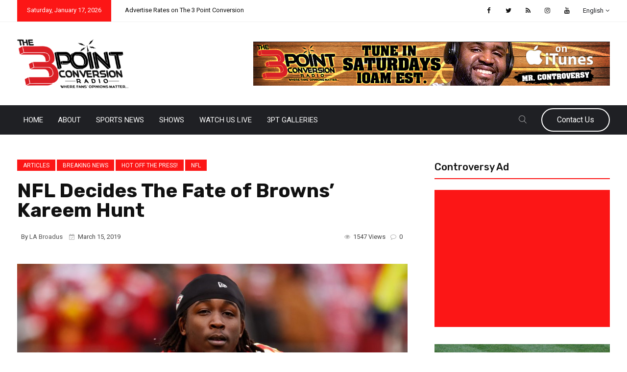

--- FILE ---
content_type: text/html; charset=UTF-8
request_url: https://www.the3pointconversion.com/nfl-decides-the-fate-of-browns-kareem-hunt/
body_size: 26042
content:
<!DOCTYPE html>
<html dir="ltr" lang="en" prefix="og: https://ogp.me/ns#">
<head>
<meta charset="UTF-8">
<meta name="viewport" content="width=device-width, initial-scale=1">
<link rel="profile" href="https://gmpg.org/xfn/11">
<title>NFL Decides The Fate of Browns’ Kareem Hunt - The 3 Point Conversion</title>
	<script type="text/javascript">function theChampLoadEvent(e){var t=window.onload;if(typeof window.onload!="function"){window.onload=e}else{window.onload=function(){t();e()}}}</script>
		<script type="text/javascript">var theChampDefaultLang = 'en', theChampCloseIconPath = 'https://www.the3pointconversion.com/wp-content/plugins/super-socializer/images/close.png';</script>
		<script>var theChampSiteUrl = 'https://www.the3pointconversion.com', theChampVerified = 0, theChampEmailPopup = 0, heateorSsMoreSharePopupSearchText = 'Search';</script>
			<script> var theChampFBKey = '', theChampFBLang = 'en', theChampFbLikeMycred = 0, theChampSsga = 0, theChampCommentNotification = 0, theChampHeateorFcmRecentComments = 0, theChampFbIosLogin = 0; </script>
						<script type="text/javascript">var theChampFBCommentUrl = 'https://www.the3pointconversion.com/nfl-decides-the-fate-of-browns-kareem-hunt/'; var theChampFBCommentColor = 'light'; var theChampFBCommentNumPosts = ''; var theChampFBCommentWidth = '100%'; var theChampFBCommentOrderby = 'social'; var theChampCommentingTabs = "wordpress,facebook,disqus", theChampGpCommentsUrl = 'https://www.the3pointconversion.com/nfl-decides-the-fate-of-browns-kareem-hunt/', theChampDisqusShortname = '', theChampScEnabledTabs = 'wordpress,fb,disqus', theChampScLabel = 'Leave a reply', theChampScTabLabels = {"wordpress":"Default Comments (0)","fb":"Facebook Comments","disqus":"Disqus Comments"}, theChampGpCommentsWidth = 0, theChampCommentingId = 'respond'</script>
						<script> var theChampSharingAjaxUrl = 'https://www.the3pointconversion.com/wp-admin/admin-ajax.php', heateorSsFbMessengerAPI = 'https://www.facebook.com/dialog/send?app_id=595489497242932&display=popup&link=%encoded_post_url%&redirect_uri=%encoded_post_url%',heateorSsWhatsappShareAPI = 'web', heateorSsUrlCountFetched = [], heateorSsSharesText = 'Shares', heateorSsShareText = 'Share', theChampPluginIconPath = 'https://www.the3pointconversion.com/wp-content/plugins/super-socializer/images/logo.png', theChampSaveSharesLocally = 0, theChampHorizontalSharingCountEnable = 0, theChampVerticalSharingCountEnable = 0, theChampSharingOffset = -10, theChampCounterOffset = -10, theChampMobileStickySharingEnabled = 0, heateorSsCopyLinkMessage = "Link copied.";
		var heateorSsHorSharingShortUrl = "https://www.the3pointconversion.com/nfl-decides-the-fate-of-browns-kareem-hunt/";var heateorSsVerticalSharingShortUrl = "https://www.the3pointconversion.com/nfl-decides-the-fate-of-browns-kareem-hunt/";var theChampReduceVerticalSvgHeight = true;		</script>
			<style type="text/css">
						.the_champ_button_instagram span.the_champ_svg,a.the_champ_instagram span.the_champ_svg{background:radial-gradient(circle at 30% 107%,#fdf497 0,#fdf497 5%,#fd5949 45%,#d6249f 60%,#285aeb 90%)}
					.the_champ_horizontal_sharing .the_champ_svg,.heateor_ss_standard_follow_icons_container .the_champ_svg{
					color: #fff;
				border-width: 0px;
		border-style: solid;
		border-color: transparent;
	}
		.the_champ_horizontal_sharing .theChampTCBackground{
		color:#666;
	}
		.the_champ_horizontal_sharing span.the_champ_svg:hover,.heateor_ss_standard_follow_icons_container span.the_champ_svg:hover{
				border-color: transparent;
	}
		.the_champ_vertical_sharing span.the_champ_svg,.heateor_ss_floating_follow_icons_container span.the_champ_svg{
					color: #fff;
				border-width: 0px;
		border-style: solid;
		border-color: transparent;
	}
		.the_champ_vertical_sharing .theChampTCBackground{
		color:#666;
	}
		.the_champ_vertical_sharing span.the_champ_svg:hover,.heateor_ss_floating_follow_icons_container span.the_champ_svg:hover{
						border-color: transparent;
		}
				div.the_champ_vertical_sharing svg{height:70%;margin-top:6px}div.the_champ_vertical_sharing .the_champ_square_count{line-height:15.2px;}
			</style>
		<style>img:is([sizes="auto" i], [sizes^="auto," i]) { contain-intrinsic-size: 3000px 1500px }</style>
	
		<!-- All in One SEO 4.9.3 - aioseo.com -->
	<meta name="description" content="The NFL has finally made their decision on Cleveland Browns running back Kareem Hunt. He will receive an eight-game suspension for violating the NFL" />
	<meta name="robots" content="max-image-preview:large" />
	<meta name="author" content="LA Broadus"/>
	<link rel="canonical" href="https://www.the3pointconversion.com/nfl-decides-the-fate-of-browns-kareem-hunt/" />
	<meta name="generator" content="All in One SEO (AIOSEO) 4.9.3" />
		<meta property="og:locale" content="en_US" />
		<meta property="og:site_name" content="The 3 Point Conversion Where Fans&#039; Opinions Matter... - The NFL has finally made their decision on Cleveland Browns running back Kareem Hunt. He will receive an eight-game suspension for violating the NFL&#039;s personal conduct policy in connection with physical altercations at his residence in Cleveland last February and at a resort in Ohio last June. Hunt was placed on the Commissioner Exempt list" />
		<meta property="og:type" content="sport" />
		<meta property="og:title" content="NFL Decides The Fate of Browns’ Kareem Hunt - The 3 Point Conversion" />
		<meta property="og:description" content="The NFL has finally made their decision on Cleveland Browns running back Kareem Hunt. He will receive an eight-game suspension for violating the NFL" />
		<meta property="og:url" content="https://www.the3pointconversion.com/nfl-decides-the-fate-of-browns-kareem-hunt/" />
		<meta property="og:image" content="https://www.the3pointconversion.com/wp-content/uploads/2019/02/Kareem-Hunt.png" />
		<meta property="og:image:secure_url" content="https://www.the3pointconversion.com/wp-content/uploads/2019/02/Kareem-Hunt.png" />
		<meta property="og:image:width" content="1000" />
		<meta property="og:image:height" content="655" />
		<meta name="twitter:card" content="summary" />
		<meta name="twitter:site" content="@3ptCnvrsn" />
		<meta name="twitter:title" content="NFL Decides The Fate of Browns’ Kareem Hunt - The 3 Point Conversion" />
		<meta name="twitter:description" content="The NFL has finally made their decision on Cleveland Browns running back Kareem Hunt. He will receive an eight-game suspension for violating the NFL" />
		<meta name="twitter:creator" content="@3ptCnvrsn" />
		<meta name="twitter:image" content="https://www.the3pointconversion.com/wp-content/uploads/2019/02/Kareem-Hunt.png" />
		<meta name="twitter:label1" content="Written by" />
		<meta name="twitter:data1" content="LA Broadus" />
		<meta name="twitter:label2" content="Est. reading time" />
		<meta name="twitter:data2" content="2 minutes" />
		<script type="application/ld+json" class="aioseo-schema">
			{"@context":"https:\/\/schema.org","@graph":[{"@type":"Article","@id":"https:\/\/www.the3pointconversion.com\/nfl-decides-the-fate-of-browns-kareem-hunt\/#article","name":"NFL Decides The Fate of Browns\u2019 Kareem Hunt - The 3 Point Conversion","headline":"NFL Decides The Fate of Browns&#8217; Kareem Hunt","author":{"@id":"https:\/\/www.the3pointconversion.com\/author\/labroadus\/#author"},"publisher":{"@id":"https:\/\/www.the3pointconversion.com\/#organization"},"image":{"@type":"ImageObject","url":"https:\/\/i0.wp.com\/www.the3pointconversion.com\/wp-content\/uploads\/2019\/02\/Kareem-Hunt.png?fit=1000%2C655&ssl=1","width":1000,"height":655,"caption":"(Photo via The Big Lead)"},"datePublished":"2019-03-15T12:49:05-04:00","dateModified":"2019-03-15T13:09:31-04:00","inLanguage":"en","mainEntityOfPage":{"@id":"https:\/\/www.the3pointconversion.com\/nfl-decides-the-fate-of-browns-kareem-hunt\/#webpage"},"isPartOf":{"@id":"https:\/\/www.the3pointconversion.com\/nfl-decides-the-fate-of-browns-kareem-hunt\/#webpage"},"articleSection":"Articles, Breaking News, Hot Off the Press!, NFL, Cleveland Browns, Kansas City Chiefs, Kareem Hunt, NFL, Roger Goodell"},{"@type":"BreadcrumbList","@id":"https:\/\/www.the3pointconversion.com\/nfl-decides-the-fate-of-browns-kareem-hunt\/#breadcrumblist","itemListElement":[{"@type":"ListItem","@id":"https:\/\/www.the3pointconversion.com#listItem","position":1,"name":"Home","item":"https:\/\/www.the3pointconversion.com","nextItem":{"@type":"ListItem","@id":"https:\/\/www.the3pointconversion.com\/category\/hot-off-the-press\/#listItem","name":"Hot Off the Press!"}},{"@type":"ListItem","@id":"https:\/\/www.the3pointconversion.com\/category\/hot-off-the-press\/#listItem","position":2,"name":"Hot Off the Press!","item":"https:\/\/www.the3pointconversion.com\/category\/hot-off-the-press\/","nextItem":{"@type":"ListItem","@id":"https:\/\/www.the3pointconversion.com\/nfl-decides-the-fate-of-browns-kareem-hunt\/#listItem","name":"NFL Decides The Fate of Browns&#8217; Kareem Hunt"},"previousItem":{"@type":"ListItem","@id":"https:\/\/www.the3pointconversion.com#listItem","name":"Home"}},{"@type":"ListItem","@id":"https:\/\/www.the3pointconversion.com\/nfl-decides-the-fate-of-browns-kareem-hunt\/#listItem","position":3,"name":"NFL Decides The Fate of Browns&#8217; Kareem Hunt","previousItem":{"@type":"ListItem","@id":"https:\/\/www.the3pointconversion.com\/category\/hot-off-the-press\/#listItem","name":"Hot Off the Press!"}}]},{"@type":"Organization","@id":"https:\/\/www.the3pointconversion.com\/#organization","name":"The 3 Point Conversion","description":"Where Fans' Opinions Matter...","url":"https:\/\/www.the3pointconversion.com\/","telephone":"+14708898654","logo":{"@type":"ImageObject","url":"https:\/\/i0.wp.com\/www.the3pointconversion.com\/wp-content\/uploads\/2021\/09\/3pt-250.jpg?fit=250%2C250&ssl=1","@id":"https:\/\/www.the3pointconversion.com\/nfl-decides-the-fate-of-browns-kareem-hunt\/#organizationLogo","width":250,"height":250},"image":{"@id":"https:\/\/www.the3pointconversion.com\/nfl-decides-the-fate-of-browns-kareem-hunt\/#organizationLogo"},"sameAs":["https:\/\/www.facebook.com\/The-3-Point-Conversion-213858708772902\/","https:\/\/twitter.com\/3ptCnvrsn","https:\/\/www.youtube.com\/channel\/UCznGKw3S0uk2MBV4NWSN5VA"]},{"@type":"Person","@id":"https:\/\/www.the3pointconversion.com\/author\/labroadus\/#author","url":"https:\/\/www.the3pointconversion.com\/author\/labroadus\/","name":"LA Broadus"},{"@type":"WebPage","@id":"https:\/\/www.the3pointconversion.com\/nfl-decides-the-fate-of-browns-kareem-hunt\/#webpage","url":"https:\/\/www.the3pointconversion.com\/nfl-decides-the-fate-of-browns-kareem-hunt\/","name":"NFL Decides The Fate of Browns\u2019 Kareem Hunt - The 3 Point Conversion","description":"The NFL has finally made their decision on Cleveland Browns running back Kareem Hunt. He will receive an eight-game suspension for violating the NFL","inLanguage":"en","isPartOf":{"@id":"https:\/\/www.the3pointconversion.com\/#website"},"breadcrumb":{"@id":"https:\/\/www.the3pointconversion.com\/nfl-decides-the-fate-of-browns-kareem-hunt\/#breadcrumblist"},"author":{"@id":"https:\/\/www.the3pointconversion.com\/author\/labroadus\/#author"},"creator":{"@id":"https:\/\/www.the3pointconversion.com\/author\/labroadus\/#author"},"image":{"@type":"ImageObject","url":"https:\/\/i0.wp.com\/www.the3pointconversion.com\/wp-content\/uploads\/2019\/02\/Kareem-Hunt.png?fit=1000%2C655&ssl=1","@id":"https:\/\/www.the3pointconversion.com\/nfl-decides-the-fate-of-browns-kareem-hunt\/#mainImage","width":1000,"height":655,"caption":"(Photo via The Big Lead)"},"primaryImageOfPage":{"@id":"https:\/\/www.the3pointconversion.com\/nfl-decides-the-fate-of-browns-kareem-hunt\/#mainImage"},"datePublished":"2019-03-15T12:49:05-04:00","dateModified":"2019-03-15T13:09:31-04:00"},{"@type":"WebSite","@id":"https:\/\/www.the3pointconversion.com\/#website","url":"https:\/\/www.the3pointconversion.com\/","name":"The 3 Point Conversion","description":"Where Fans' Opinions Matter...","inLanguage":"en","publisher":{"@id":"https:\/\/www.the3pointconversion.com\/#organization"}}]}
		</script>
		<!-- All in One SEO -->

<!-- Jetpack Site Verification Tags -->
<meta name="google-site-verification" content="BeJghMZquAQ3q9lremDInNy89jKsE7j__W2EdA1qvVc" />
<link rel='dns-prefetch' href='//stats.wp.com' />
<link rel='dns-prefetch' href='//fonts.googleapis.com' />
<link rel='dns-prefetch' href='//v0.wordpress.com' />
<link rel='dns-prefetch' href='//jetpack.wordpress.com' />
<link rel='dns-prefetch' href='//s0.wp.com' />
<link rel='dns-prefetch' href='//public-api.wordpress.com' />
<link rel='dns-prefetch' href='//0.gravatar.com' />
<link rel='dns-prefetch' href='//1.gravatar.com' />
<link rel='dns-prefetch' href='//2.gravatar.com' />
<link rel='preconnect' href='//i0.wp.com' />
<link rel='preconnect' href='//c0.wp.com' />
<link rel='preconnect' href='https://fonts.gstatic.com' crossorigin />
<link rel="alternate" type="application/rss+xml" title="The 3 Point Conversion &raquo; Feed" href="https://www.the3pointconversion.com/feed/" />
<link rel="alternate" type="application/rss+xml" title="The 3 Point Conversion &raquo; Comments Feed" href="https://www.the3pointconversion.com/comments/feed/" />
<link rel="alternate" type="application/rss+xml" title="The 3 Point Conversion &raquo; NFL Decides The Fate of Browns&#8217; Kareem Hunt Comments Feed" href="https://www.the3pointconversion.com/nfl-decides-the-fate-of-browns-kareem-hunt/feed/" />
		<!-- This site uses the Google Analytics by MonsterInsights plugin v9.11.1 - Using Analytics tracking - https://www.monsterinsights.com/ -->
		<!-- Note: MonsterInsights is not currently configured on this site. The site owner needs to authenticate with Google Analytics in the MonsterInsights settings panel. -->
					<!-- No tracking code set -->
				<!-- / Google Analytics by MonsterInsights -->
		<script type="text/javascript">
/* <![CDATA[ */
window._wpemojiSettings = {"baseUrl":"https:\/\/s.w.org\/images\/core\/emoji\/16.0.1\/72x72\/","ext":".png","svgUrl":"https:\/\/s.w.org\/images\/core\/emoji\/16.0.1\/svg\/","svgExt":".svg","source":{"concatemoji":"https:\/\/www.the3pointconversion.com\/wp-includes\/js\/wp-emoji-release.min.js?ver=6.8.3"}};
/*! This file is auto-generated */
!function(s,n){var o,i,e;function c(e){try{var t={supportTests:e,timestamp:(new Date).valueOf()};sessionStorage.setItem(o,JSON.stringify(t))}catch(e){}}function p(e,t,n){e.clearRect(0,0,e.canvas.width,e.canvas.height),e.fillText(t,0,0);var t=new Uint32Array(e.getImageData(0,0,e.canvas.width,e.canvas.height).data),a=(e.clearRect(0,0,e.canvas.width,e.canvas.height),e.fillText(n,0,0),new Uint32Array(e.getImageData(0,0,e.canvas.width,e.canvas.height).data));return t.every(function(e,t){return e===a[t]})}function u(e,t){e.clearRect(0,0,e.canvas.width,e.canvas.height),e.fillText(t,0,0);for(var n=e.getImageData(16,16,1,1),a=0;a<n.data.length;a++)if(0!==n.data[a])return!1;return!0}function f(e,t,n,a){switch(t){case"flag":return n(e,"\ud83c\udff3\ufe0f\u200d\u26a7\ufe0f","\ud83c\udff3\ufe0f\u200b\u26a7\ufe0f")?!1:!n(e,"\ud83c\udde8\ud83c\uddf6","\ud83c\udde8\u200b\ud83c\uddf6")&&!n(e,"\ud83c\udff4\udb40\udc67\udb40\udc62\udb40\udc65\udb40\udc6e\udb40\udc67\udb40\udc7f","\ud83c\udff4\u200b\udb40\udc67\u200b\udb40\udc62\u200b\udb40\udc65\u200b\udb40\udc6e\u200b\udb40\udc67\u200b\udb40\udc7f");case"emoji":return!a(e,"\ud83e\udedf")}return!1}function g(e,t,n,a){var r="undefined"!=typeof WorkerGlobalScope&&self instanceof WorkerGlobalScope?new OffscreenCanvas(300,150):s.createElement("canvas"),o=r.getContext("2d",{willReadFrequently:!0}),i=(o.textBaseline="top",o.font="600 32px Arial",{});return e.forEach(function(e){i[e]=t(o,e,n,a)}),i}function t(e){var t=s.createElement("script");t.src=e,t.defer=!0,s.head.appendChild(t)}"undefined"!=typeof Promise&&(o="wpEmojiSettingsSupports",i=["flag","emoji"],n.supports={everything:!0,everythingExceptFlag:!0},e=new Promise(function(e){s.addEventListener("DOMContentLoaded",e,{once:!0})}),new Promise(function(t){var n=function(){try{var e=JSON.parse(sessionStorage.getItem(o));if("object"==typeof e&&"number"==typeof e.timestamp&&(new Date).valueOf()<e.timestamp+604800&&"object"==typeof e.supportTests)return e.supportTests}catch(e){}return null}();if(!n){if("undefined"!=typeof Worker&&"undefined"!=typeof OffscreenCanvas&&"undefined"!=typeof URL&&URL.createObjectURL&&"undefined"!=typeof Blob)try{var e="postMessage("+g.toString()+"("+[JSON.stringify(i),f.toString(),p.toString(),u.toString()].join(",")+"));",a=new Blob([e],{type:"text/javascript"}),r=new Worker(URL.createObjectURL(a),{name:"wpTestEmojiSupports"});return void(r.onmessage=function(e){c(n=e.data),r.terminate(),t(n)})}catch(e){}c(n=g(i,f,p,u))}t(n)}).then(function(e){for(var t in e)n.supports[t]=e[t],n.supports.everything=n.supports.everything&&n.supports[t],"flag"!==t&&(n.supports.everythingExceptFlag=n.supports.everythingExceptFlag&&n.supports[t]);n.supports.everythingExceptFlag=n.supports.everythingExceptFlag&&!n.supports.flag,n.DOMReady=!1,n.readyCallback=function(){n.DOMReady=!0}}).then(function(){return e}).then(function(){var e;n.supports.everything||(n.readyCallback(),(e=n.source||{}).concatemoji?t(e.concatemoji):e.wpemoji&&e.twemoji&&(t(e.twemoji),t(e.wpemoji)))}))}((window,document),window._wpemojiSettings);
/* ]]> */
</script>
<link rel='stylesheet' id='jetpack_related-posts-css' href='https://c0.wp.com/p/jetpack/15.4/modules/related-posts/related-posts.css' type='text/css' media='all' />
<style id='wp-emoji-styles-inline-css' type='text/css'>

	img.wp-smiley, img.emoji {
		display: inline !important;
		border: none !important;
		box-shadow: none !important;
		height: 1em !important;
		width: 1em !important;
		margin: 0 0.07em !important;
		vertical-align: -0.1em !important;
		background: none !important;
		padding: 0 !important;
	}
</style>
<link rel='stylesheet' id='wp-block-library-css' href='https://c0.wp.com/c/6.8.3/wp-includes/css/dist/block-library/style.min.css' type='text/css' media='all' />
<style id='wp-block-library-theme-inline-css' type='text/css'>
.wp-block-audio :where(figcaption){color:#555;font-size:13px;text-align:center}.is-dark-theme .wp-block-audio :where(figcaption){color:#ffffffa6}.wp-block-audio{margin:0 0 1em}.wp-block-code{border:1px solid #ccc;border-radius:4px;font-family:Menlo,Consolas,monaco,monospace;padding:.8em 1em}.wp-block-embed :where(figcaption){color:#555;font-size:13px;text-align:center}.is-dark-theme .wp-block-embed :where(figcaption){color:#ffffffa6}.wp-block-embed{margin:0 0 1em}.blocks-gallery-caption{color:#555;font-size:13px;text-align:center}.is-dark-theme .blocks-gallery-caption{color:#ffffffa6}:root :where(.wp-block-image figcaption){color:#555;font-size:13px;text-align:center}.is-dark-theme :root :where(.wp-block-image figcaption){color:#ffffffa6}.wp-block-image{margin:0 0 1em}.wp-block-pullquote{border-bottom:4px solid;border-top:4px solid;color:currentColor;margin-bottom:1.75em}.wp-block-pullquote cite,.wp-block-pullquote footer,.wp-block-pullquote__citation{color:currentColor;font-size:.8125em;font-style:normal;text-transform:uppercase}.wp-block-quote{border-left:.25em solid;margin:0 0 1.75em;padding-left:1em}.wp-block-quote cite,.wp-block-quote footer{color:currentColor;font-size:.8125em;font-style:normal;position:relative}.wp-block-quote:where(.has-text-align-right){border-left:none;border-right:.25em solid;padding-left:0;padding-right:1em}.wp-block-quote:where(.has-text-align-center){border:none;padding-left:0}.wp-block-quote.is-large,.wp-block-quote.is-style-large,.wp-block-quote:where(.is-style-plain){border:none}.wp-block-search .wp-block-search__label{font-weight:700}.wp-block-search__button{border:1px solid #ccc;padding:.375em .625em}:where(.wp-block-group.has-background){padding:1.25em 2.375em}.wp-block-separator.has-css-opacity{opacity:.4}.wp-block-separator{border:none;border-bottom:2px solid;margin-left:auto;margin-right:auto}.wp-block-separator.has-alpha-channel-opacity{opacity:1}.wp-block-separator:not(.is-style-wide):not(.is-style-dots){width:100px}.wp-block-separator.has-background:not(.is-style-dots){border-bottom:none;height:1px}.wp-block-separator.has-background:not(.is-style-wide):not(.is-style-dots){height:2px}.wp-block-table{margin:0 0 1em}.wp-block-table td,.wp-block-table th{word-break:normal}.wp-block-table :where(figcaption){color:#555;font-size:13px;text-align:center}.is-dark-theme .wp-block-table :where(figcaption){color:#ffffffa6}.wp-block-video :where(figcaption){color:#555;font-size:13px;text-align:center}.is-dark-theme .wp-block-video :where(figcaption){color:#ffffffa6}.wp-block-video{margin:0 0 1em}:root :where(.wp-block-template-part.has-background){margin-bottom:0;margin-top:0;padding:1.25em 2.375em}
</style>
<style id='classic-theme-styles-inline-css' type='text/css'>
/*! This file is auto-generated */
.wp-block-button__link{color:#fff;background-color:#32373c;border-radius:9999px;box-shadow:none;text-decoration:none;padding:calc(.667em + 2px) calc(1.333em + 2px);font-size:1.125em}.wp-block-file__button{background:#32373c;color:#fff;text-decoration:none}
</style>
<link rel='stylesheet' id='aioseo/css/src/vue/standalone/blocks/table-of-contents/global.scss-css' href='https://www.the3pointconversion.com/wp-content/plugins/all-in-one-seo-pack/dist/Lite/assets/css/table-of-contents/global.e90f6d47.css?ver=4.9.3' type='text/css' media='all' />
<link rel='stylesheet' id='mediaelement-css' href='https://c0.wp.com/c/6.8.3/wp-includes/js/mediaelement/mediaelementplayer-legacy.min.css' type='text/css' media='all' />
<link rel='stylesheet' id='wp-mediaelement-css' href='https://c0.wp.com/c/6.8.3/wp-includes/js/mediaelement/wp-mediaelement.min.css' type='text/css' media='all' />
<style id='jetpack-sharing-buttons-style-inline-css' type='text/css'>
.jetpack-sharing-buttons__services-list{display:flex;flex-direction:row;flex-wrap:wrap;gap:0;list-style-type:none;margin:5px;padding:0}.jetpack-sharing-buttons__services-list.has-small-icon-size{font-size:12px}.jetpack-sharing-buttons__services-list.has-normal-icon-size{font-size:16px}.jetpack-sharing-buttons__services-list.has-large-icon-size{font-size:24px}.jetpack-sharing-buttons__services-list.has-huge-icon-size{font-size:36px}@media print{.jetpack-sharing-buttons__services-list{display:none!important}}.editor-styles-wrapper .wp-block-jetpack-sharing-buttons{gap:0;padding-inline-start:0}ul.jetpack-sharing-buttons__services-list.has-background{padding:1.25em 2.375em}
</style>
<style id='global-styles-inline-css' type='text/css'>
:root{--wp--preset--aspect-ratio--square: 1;--wp--preset--aspect-ratio--4-3: 4/3;--wp--preset--aspect-ratio--3-4: 3/4;--wp--preset--aspect-ratio--3-2: 3/2;--wp--preset--aspect-ratio--2-3: 2/3;--wp--preset--aspect-ratio--16-9: 16/9;--wp--preset--aspect-ratio--9-16: 9/16;--wp--preset--color--black: #000000;--wp--preset--color--cyan-bluish-gray: #abb8c3;--wp--preset--color--white: #ffffff;--wp--preset--color--pale-pink: #f78da7;--wp--preset--color--vivid-red: #cf2e2e;--wp--preset--color--luminous-vivid-orange: #ff6900;--wp--preset--color--luminous-vivid-amber: #fcb900;--wp--preset--color--light-green-cyan: #7bdcb5;--wp--preset--color--vivid-green-cyan: #00d084;--wp--preset--color--pale-cyan-blue: #8ed1fc;--wp--preset--color--vivid-cyan-blue: #0693e3;--wp--preset--color--vivid-purple: #9b51e0;--wp--preset--gradient--vivid-cyan-blue-to-vivid-purple: linear-gradient(135deg,rgba(6,147,227,1) 0%,rgb(155,81,224) 100%);--wp--preset--gradient--light-green-cyan-to-vivid-green-cyan: linear-gradient(135deg,rgb(122,220,180) 0%,rgb(0,208,130) 100%);--wp--preset--gradient--luminous-vivid-amber-to-luminous-vivid-orange: linear-gradient(135deg,rgba(252,185,0,1) 0%,rgba(255,105,0,1) 100%);--wp--preset--gradient--luminous-vivid-orange-to-vivid-red: linear-gradient(135deg,rgba(255,105,0,1) 0%,rgb(207,46,46) 100%);--wp--preset--gradient--very-light-gray-to-cyan-bluish-gray: linear-gradient(135deg,rgb(238,238,238) 0%,rgb(169,184,195) 100%);--wp--preset--gradient--cool-to-warm-spectrum: linear-gradient(135deg,rgb(74,234,220) 0%,rgb(151,120,209) 20%,rgb(207,42,186) 40%,rgb(238,44,130) 60%,rgb(251,105,98) 80%,rgb(254,248,76) 100%);--wp--preset--gradient--blush-light-purple: linear-gradient(135deg,rgb(255,206,236) 0%,rgb(152,150,240) 100%);--wp--preset--gradient--blush-bordeaux: linear-gradient(135deg,rgb(254,205,165) 0%,rgb(254,45,45) 50%,rgb(107,0,62) 100%);--wp--preset--gradient--luminous-dusk: linear-gradient(135deg,rgb(255,203,112) 0%,rgb(199,81,192) 50%,rgb(65,88,208) 100%);--wp--preset--gradient--pale-ocean: linear-gradient(135deg,rgb(255,245,203) 0%,rgb(182,227,212) 50%,rgb(51,167,181) 100%);--wp--preset--gradient--electric-grass: linear-gradient(135deg,rgb(202,248,128) 0%,rgb(113,206,126) 100%);--wp--preset--gradient--midnight: linear-gradient(135deg,rgb(2,3,129) 0%,rgb(40,116,252) 100%);--wp--preset--font-size--small: 13px;--wp--preset--font-size--medium: 20px;--wp--preset--font-size--large: 36px;--wp--preset--font-size--x-large: 42px;--wp--preset--spacing--20: 0.44rem;--wp--preset--spacing--30: 0.67rem;--wp--preset--spacing--40: 1rem;--wp--preset--spacing--50: 1.5rem;--wp--preset--spacing--60: 2.25rem;--wp--preset--spacing--70: 3.38rem;--wp--preset--spacing--80: 5.06rem;--wp--preset--shadow--natural: 6px 6px 9px rgba(0, 0, 0, 0.2);--wp--preset--shadow--deep: 12px 12px 50px rgba(0, 0, 0, 0.4);--wp--preset--shadow--sharp: 6px 6px 0px rgba(0, 0, 0, 0.2);--wp--preset--shadow--outlined: 6px 6px 0px -3px rgba(255, 255, 255, 1), 6px 6px rgba(0, 0, 0, 1);--wp--preset--shadow--crisp: 6px 6px 0px rgba(0, 0, 0, 1);}:where(.is-layout-flex){gap: 0.5em;}:where(.is-layout-grid){gap: 0.5em;}body .is-layout-flex{display: flex;}.is-layout-flex{flex-wrap: wrap;align-items: center;}.is-layout-flex > :is(*, div){margin: 0;}body .is-layout-grid{display: grid;}.is-layout-grid > :is(*, div){margin: 0;}:where(.wp-block-columns.is-layout-flex){gap: 2em;}:where(.wp-block-columns.is-layout-grid){gap: 2em;}:where(.wp-block-post-template.is-layout-flex){gap: 1.25em;}:where(.wp-block-post-template.is-layout-grid){gap: 1.25em;}.has-black-color{color: var(--wp--preset--color--black) !important;}.has-cyan-bluish-gray-color{color: var(--wp--preset--color--cyan-bluish-gray) !important;}.has-white-color{color: var(--wp--preset--color--white) !important;}.has-pale-pink-color{color: var(--wp--preset--color--pale-pink) !important;}.has-vivid-red-color{color: var(--wp--preset--color--vivid-red) !important;}.has-luminous-vivid-orange-color{color: var(--wp--preset--color--luminous-vivid-orange) !important;}.has-luminous-vivid-amber-color{color: var(--wp--preset--color--luminous-vivid-amber) !important;}.has-light-green-cyan-color{color: var(--wp--preset--color--light-green-cyan) !important;}.has-vivid-green-cyan-color{color: var(--wp--preset--color--vivid-green-cyan) !important;}.has-pale-cyan-blue-color{color: var(--wp--preset--color--pale-cyan-blue) !important;}.has-vivid-cyan-blue-color{color: var(--wp--preset--color--vivid-cyan-blue) !important;}.has-vivid-purple-color{color: var(--wp--preset--color--vivid-purple) !important;}.has-black-background-color{background-color: var(--wp--preset--color--black) !important;}.has-cyan-bluish-gray-background-color{background-color: var(--wp--preset--color--cyan-bluish-gray) !important;}.has-white-background-color{background-color: var(--wp--preset--color--white) !important;}.has-pale-pink-background-color{background-color: var(--wp--preset--color--pale-pink) !important;}.has-vivid-red-background-color{background-color: var(--wp--preset--color--vivid-red) !important;}.has-luminous-vivid-orange-background-color{background-color: var(--wp--preset--color--luminous-vivid-orange) !important;}.has-luminous-vivid-amber-background-color{background-color: var(--wp--preset--color--luminous-vivid-amber) !important;}.has-light-green-cyan-background-color{background-color: var(--wp--preset--color--light-green-cyan) !important;}.has-vivid-green-cyan-background-color{background-color: var(--wp--preset--color--vivid-green-cyan) !important;}.has-pale-cyan-blue-background-color{background-color: var(--wp--preset--color--pale-cyan-blue) !important;}.has-vivid-cyan-blue-background-color{background-color: var(--wp--preset--color--vivid-cyan-blue) !important;}.has-vivid-purple-background-color{background-color: var(--wp--preset--color--vivid-purple) !important;}.has-black-border-color{border-color: var(--wp--preset--color--black) !important;}.has-cyan-bluish-gray-border-color{border-color: var(--wp--preset--color--cyan-bluish-gray) !important;}.has-white-border-color{border-color: var(--wp--preset--color--white) !important;}.has-pale-pink-border-color{border-color: var(--wp--preset--color--pale-pink) !important;}.has-vivid-red-border-color{border-color: var(--wp--preset--color--vivid-red) !important;}.has-luminous-vivid-orange-border-color{border-color: var(--wp--preset--color--luminous-vivid-orange) !important;}.has-luminous-vivid-amber-border-color{border-color: var(--wp--preset--color--luminous-vivid-amber) !important;}.has-light-green-cyan-border-color{border-color: var(--wp--preset--color--light-green-cyan) !important;}.has-vivid-green-cyan-border-color{border-color: var(--wp--preset--color--vivid-green-cyan) !important;}.has-pale-cyan-blue-border-color{border-color: var(--wp--preset--color--pale-cyan-blue) !important;}.has-vivid-cyan-blue-border-color{border-color: var(--wp--preset--color--vivid-cyan-blue) !important;}.has-vivid-purple-border-color{border-color: var(--wp--preset--color--vivid-purple) !important;}.has-vivid-cyan-blue-to-vivid-purple-gradient-background{background: var(--wp--preset--gradient--vivid-cyan-blue-to-vivid-purple) !important;}.has-light-green-cyan-to-vivid-green-cyan-gradient-background{background: var(--wp--preset--gradient--light-green-cyan-to-vivid-green-cyan) !important;}.has-luminous-vivid-amber-to-luminous-vivid-orange-gradient-background{background: var(--wp--preset--gradient--luminous-vivid-amber-to-luminous-vivid-orange) !important;}.has-luminous-vivid-orange-to-vivid-red-gradient-background{background: var(--wp--preset--gradient--luminous-vivid-orange-to-vivid-red) !important;}.has-very-light-gray-to-cyan-bluish-gray-gradient-background{background: var(--wp--preset--gradient--very-light-gray-to-cyan-bluish-gray) !important;}.has-cool-to-warm-spectrum-gradient-background{background: var(--wp--preset--gradient--cool-to-warm-spectrum) !important;}.has-blush-light-purple-gradient-background{background: var(--wp--preset--gradient--blush-light-purple) !important;}.has-blush-bordeaux-gradient-background{background: var(--wp--preset--gradient--blush-bordeaux) !important;}.has-luminous-dusk-gradient-background{background: var(--wp--preset--gradient--luminous-dusk) !important;}.has-pale-ocean-gradient-background{background: var(--wp--preset--gradient--pale-ocean) !important;}.has-electric-grass-gradient-background{background: var(--wp--preset--gradient--electric-grass) !important;}.has-midnight-gradient-background{background: var(--wp--preset--gradient--midnight) !important;}.has-small-font-size{font-size: var(--wp--preset--font-size--small) !important;}.has-medium-font-size{font-size: var(--wp--preset--font-size--medium) !important;}.has-large-font-size{font-size: var(--wp--preset--font-size--large) !important;}.has-x-large-font-size{font-size: var(--wp--preset--font-size--x-large) !important;}
:where(.wp-block-post-template.is-layout-flex){gap: 1.25em;}:where(.wp-block-post-template.is-layout-grid){gap: 1.25em;}
:where(.wp-block-columns.is-layout-flex){gap: 2em;}:where(.wp-block-columns.is-layout-grid){gap: 2em;}
:root :where(.wp-block-pullquote){font-size: 1.5em;line-height: 1.6;}
</style>
<link rel='stylesheet' id='rs-plugin-settings-css' href='https://www.the3pointconversion.com/wp-content/plugins/revslider/public/assets/css/rs6.css?ver=6.1.7' type='text/css' media='all' />
<style id='rs-plugin-settings-inline-css' type='text/css'>
#rs-demo-id {}
</style>
<link rel='stylesheet' id='boostrap-css' href='https://www.the3pointconversion.com/wp-content/themes/vulitin/assets/css/bootstrap.min.css?ver=6.8.3' type='text/css' media='all' />
<link rel='stylesheet' id='font-awesome-css' href='https://www.the3pointconversion.com/wp-content/themes/vulitin/assets/css/font-awesome.min.css?ver=6.8.3' type='text/css' media='all' />
<link rel='stylesheet' id='ico-font-css' href='https://www.the3pointconversion.com/wp-content/themes/vulitin/assets/css/icofont.css?ver=6.8.3' type='text/css' media='all' />
<link rel='stylesheet' id='flaticon-css' href='https://www.the3pointconversion.com/wp-content/themes/vulitin/assets/css/flaticon.css?ver=6.8.3' type='text/css' media='all' />
<link rel='stylesheet' id='lineicon-css' href='https://www.the3pointconversion.com/wp-content/themes/vulitin/assets/css/lineicons.css?ver=6.8.3' type='text/css' media='all' />
<link rel='stylesheet' id='owl-carousel-css' href='https://www.the3pointconversion.com/wp-content/themes/vulitin/assets/css/owl.carousel.css?ver=6.8.3' type='text/css' media='all' />
<link rel='stylesheet' id='animate-style-css' href='https://www.the3pointconversion.com/wp-content/themes/vulitin/assets/css/animate.css?ver=6.8.3' type='text/css' media='all' />
<link rel='stylesheet' id='slick-css' href='https://www.the3pointconversion.com/wp-content/themes/vulitin/assets/css/slick.css?ver=6.8.3' type='text/css' media='all' />
<link rel='stylesheet' id='type-writter-css' href='https://www.the3pointconversion.com/wp-content/themes/vulitin/assets/css/type-writter.css?ver=6.8.3' type='text/css' media='all' />
<link rel='stylesheet' id='magnific-popup-css' href='https://www.the3pointconversion.com/wp-content/themes/vulitin/assets/css/magnific-popup.css?ver=6.8.3' type='text/css' media='all' />
<link rel='stylesheet' id='vulitin-style-default-css' href='https://www.the3pointconversion.com/wp-content/themes/vulitin/assets/css/default.css?ver=6.8.3' type='text/css' media='all' />
<link rel='stylesheet' id='vulitin-style-responsive-css' href='https://www.the3pointconversion.com/wp-content/themes/vulitin/assets/css/responsive.css?ver=6.8.3' type='text/css' media='all' />
<link rel='stylesheet' id='vulitin-style-css' href='https://www.the3pointconversion.com/wp-content/themes/vulitin/style.css?ver=6.8.3' type='text/css' media='all' />
<link rel='stylesheet' id='studio-fonts-css' href='//fonts.googleapis.com/css?family=Roboto%7CRubik%3A300%2C400%2C400i%2C500%2C600%2C700%2C800%2C900%26amp%3Bsubset%3Dlatin-ext&#038;ver=1.0.0' type='text/css' media='all' />
<link rel='stylesheet' id='the_champ_frontend_css-css' href='https://www.the3pointconversion.com/wp-content/plugins/super-socializer/css/front.css?ver=7.14.5' type='text/css' media='all' />
<link rel='stylesheet' id='lgc-unsemantic-grid-responsive-tablet-css' href='https://www.the3pointconversion.com/wp-content/plugins/lightweight-grid-columns/css/unsemantic-grid-responsive-tablet.css?ver=1.0' type='text/css' media='all' />
<link rel='stylesheet' id='__EPYT__style-css' href='https://www.the3pointconversion.com/wp-content/plugins/youtube-embed-plus/styles/ytprefs.min.css?ver=14.2.4' type='text/css' media='all' />
<style id='__EPYT__style-inline-css' type='text/css'>

                .epyt-gallery-thumb {
                        width: 33.333%;
                }
                
</style>
<link rel="preload" as="style" href="https://fonts.googleapis.com/css?family=Roboto:100,300,400,500,700,900,100italic,300italic,400italic,500italic,700italic,900italic%7CRubik:300,400,500,600,700,800,900,300italic,400italic,500italic,600italic,700italic,800italic,900italic&#038;display=swap&#038;ver=1606357537" /><link rel="stylesheet" href="https://fonts.googleapis.com/css?family=Roboto:100,300,400,500,700,900,100italic,300italic,400italic,500italic,700italic,900italic%7CRubik:300,400,500,600,700,800,900,300italic,400italic,500italic,600italic,700italic,800italic,900italic&#038;display=swap&#038;ver=1606357537" media="print" onload="this.media='all'"><noscript><link rel="stylesheet" href="https://fonts.googleapis.com/css?family=Roboto:100,300,400,500,700,900,100italic,300italic,400italic,500italic,700italic,900italic%7CRubik:300,400,500,600,700,800,900,300italic,400italic,500italic,600italic,700italic,800italic,900italic&#038;display=swap&#038;ver=1606357537" /></noscript><script type="text/javascript" id="jetpack_related-posts-js-extra">
/* <![CDATA[ */
var related_posts_js_options = {"post_heading":"h4"};
/* ]]> */
</script>
<script type="text/javascript" src="https://c0.wp.com/p/jetpack/15.4/_inc/build/related-posts/related-posts.min.js" id="jetpack_related-posts-js"></script>
<script type="text/javascript" src="https://c0.wp.com/c/6.8.3/wp-includes/js/jquery/jquery.min.js" id="jquery-core-js"></script>
<script type="text/javascript" src="https://c0.wp.com/c/6.8.3/wp-includes/js/jquery/jquery-migrate.min.js" id="jquery-migrate-js"></script>
<script type="text/javascript" src="https://www.the3pointconversion.com/wp-content/plugins/revslider/public/assets/js/revolution.tools.min.js?ver=6.0" id="tp-tools-js"></script>
<script type="text/javascript" src="https://www.the3pointconversion.com/wp-content/plugins/revslider/public/assets/js/rs6.min.js?ver=6.1.7" id="revmin-js"></script>
<script type="text/javascript" id="__ytprefs__-js-extra">
/* <![CDATA[ */
var _EPYT_ = {"ajaxurl":"https:\/\/www.the3pointconversion.com\/wp-admin\/admin-ajax.php","security":"8b92e4ea30","gallery_scrolloffset":"20","eppathtoscripts":"https:\/\/www.the3pointconversion.com\/wp-content\/plugins\/youtube-embed-plus\/scripts\/","eppath":"https:\/\/www.the3pointconversion.com\/wp-content\/plugins\/youtube-embed-plus\/","epresponsiveselector":"[\"iframe.__youtube_prefs__\",\"iframe[src*='youtube.com']\",\"iframe[src*='youtube-nocookie.com']\",\"iframe[data-ep-src*='youtube.com']\",\"iframe[data-ep-src*='youtube-nocookie.com']\",\"iframe[data-ep-gallerysrc*='youtube.com']\"]","epdovol":"1","version":"14.2.4","evselector":"iframe.__youtube_prefs__[src], iframe[src*=\"youtube.com\/embed\/\"], iframe[src*=\"youtube-nocookie.com\/embed\/\"]","ajax_compat":"","maxres_facade":"eager","ytapi_load":"light","pause_others":"","stopMobileBuffer":"1","facade_mode":"","not_live_on_channel":""};
/* ]]> */
</script>
<script type="text/javascript" src="https://www.the3pointconversion.com/wp-content/plugins/youtube-embed-plus/scripts/ytprefs.min.js?ver=14.2.4" id="__ytprefs__-js"></script>
<link rel="https://api.w.org/" href="https://www.the3pointconversion.com/wp-json/" /><link rel="alternate" title="JSON" type="application/json" href="https://www.the3pointconversion.com/wp-json/wp/v2/posts/19032" /><link rel="EditURI" type="application/rsd+xml" title="RSD" href="https://www.the3pointconversion.com/xmlrpc.php?rsd" />
<meta name="generator" content="WordPress 6.8.3" />
<link rel='shortlink' href='https://wp.me/p8mGiN-4WY' />
<link rel="alternate" title="oEmbed (JSON)" type="application/json+oembed" href="https://www.the3pointconversion.com/wp-json/oembed/1.0/embed?url=https%3A%2F%2Fwww.the3pointconversion.com%2Fnfl-decides-the-fate-of-browns-kareem-hunt%2F" />
<link rel="alternate" title="oEmbed (XML)" type="text/xml+oembed" href="https://www.the3pointconversion.com/wp-json/oembed/1.0/embed?url=https%3A%2F%2Fwww.the3pointconversion.com%2Fnfl-decides-the-fate-of-browns-kareem-hunt%2F&#038;format=xml" />
<meta name="generator" content="Redux 4.4.18" />		<!--[if lt IE 9]>
			<link rel="stylesheet" href="https://www.the3pointconversion.com/wp-content/plugins/lightweight-grid-columns/css/ie.min.css" />
		<![endif]-->
	<style id="mystickymenu" type="text/css">#mysticky-nav { width:100%; position: static; height: auto !important; }#mysticky-nav.wrapfixed { position:fixed; left: 0px; margin-top:0px;  z-index: 99990; -webkit-transition: 0.3s; -moz-transition: 0.3s; -o-transition: 0.3s; transition: 0.3s; -ms-filter:"progid:DXImageTransform.Microsoft.Alpha(Opacity=90)"; filter: alpha(opacity=90); opacity:0.9; background-color: #f7f5e7;}#mysticky-nav.wrapfixed .myfixed{ background-color: #f7f5e7; position: relative;top: auto;left: auto;right: auto;}#mysticky-nav .myfixed { margin:0 auto; float:none; border:0px; background:none; max-width:100%; }</style>			<style type="text/css">
																															</style>
			
<!-- StarBox - the Author Box for Humans 3.5.4, visit: https://wordpress.org/plugins/starbox/ -->
<!-- /StarBox - the Author Box for Humans -->

<link rel='stylesheet' id='428c71a88a-css' href='https://www.the3pointconversion.com/wp-content/plugins/starbox/themes/fancy/css/frontend.min.css?ver=3.5.4' type='text/css' media='all' />
<script type="text/javascript" src="https://www.the3pointconversion.com/wp-content/plugins/starbox/themes/fancy/js/frontend.min.js?ver=3.5.4" id="f983449257-js"></script>
<link rel='stylesheet' id='707c8e0691-css' href='https://www.the3pointconversion.com/wp-content/plugins/starbox/themes/admin/css/hidedefault.min.css?ver=3.5.4' type='text/css' media='all' />
	<style>img#wpstats{display:none}</style>
		<link rel="pingback" href="https://www.the3pointconversion.com/xmlrpc.php"><meta name="generator" content="Powered by WPBakery Page Builder - drag and drop page builder for WordPress."/>
	<style type="text/css">
			.site-title,
		.site-description {
			position: absolute;
			clip: rect(1px, 1px, 1px, 1px);
		}
		</style>
	<meta name="generator" content="Powered by Slider Revolution 6.1.7 - responsive, Mobile-Friendly Slider Plugin for WordPress with comfortable drag and drop interface." />
<link rel="icon" href="https://i0.wp.com/www.the3pointconversion.com/wp-content/uploads/2017/10/3pc-500x500.png?fit=32%2C32&#038;ssl=1" sizes="32x32" />
<link rel="icon" href="https://i0.wp.com/www.the3pointconversion.com/wp-content/uploads/2017/10/3pc-500x500.png?fit=192%2C192&#038;ssl=1" sizes="192x192" />
<link rel="apple-touch-icon" href="https://i0.wp.com/www.the3pointconversion.com/wp-content/uploads/2017/10/3pc-500x500.png?fit=180%2C180&#038;ssl=1" />
<meta name="msapplication-TileImage" content="https://i0.wp.com/www.the3pointconversion.com/wp-content/uploads/2017/10/3pc-500x500.png?fit=270%2C270&#038;ssl=1" />
<script type="text/javascript">function setREVStartSize(e){			
			try {								
				var pw = document.getElementById(e.c).parentNode.offsetWidth,
					newh;
				pw = pw===0 || isNaN(pw) ? window.innerWidth : pw;
				e.tabw = e.tabw===undefined ? 0 : parseInt(e.tabw);
				e.thumbw = e.thumbw===undefined ? 0 : parseInt(e.thumbw);
				e.tabh = e.tabh===undefined ? 0 : parseInt(e.tabh);
				e.thumbh = e.thumbh===undefined ? 0 : parseInt(e.thumbh);
				e.tabhide = e.tabhide===undefined ? 0 : parseInt(e.tabhide);
				e.thumbhide = e.thumbhide===undefined ? 0 : parseInt(e.thumbhide);
				e.mh = e.mh===undefined || e.mh=="" || e.mh==="auto" ? 0 : parseInt(e.mh,0);		
				if(e.layout==="fullscreen" || e.l==="fullscreen") 						
					newh = Math.max(e.mh,window.innerHeight);				
				else{					
					e.gw = Array.isArray(e.gw) ? e.gw : [e.gw];
					for (var i in e.rl) if (e.gw[i]===undefined || e.gw[i]===0) e.gw[i] = e.gw[i-1];					
					e.gh = e.el===undefined || e.el==="" || (Array.isArray(e.el) && e.el.length==0)? e.gh : e.el;
					e.gh = Array.isArray(e.gh) ? e.gh : [e.gh];
					for (var i in e.rl) if (e.gh[i]===undefined || e.gh[i]===0) e.gh[i] = e.gh[i-1];
										
					var nl = new Array(e.rl.length),
						ix = 0,						
						sl;					
					e.tabw = e.tabhide>=pw ? 0 : e.tabw;
					e.thumbw = e.thumbhide>=pw ? 0 : e.thumbw;
					e.tabh = e.tabhide>=pw ? 0 : e.tabh;
					e.thumbh = e.thumbhide>=pw ? 0 : e.thumbh;					
					for (var i in e.rl) nl[i] = e.rl[i]<window.innerWidth ? 0 : e.rl[i];
					sl = nl[0];									
					for (var i in nl) if (sl>nl[i] && nl[i]>0) { sl = nl[i]; ix=i;}															
					var m = pw>(e.gw[ix]+e.tabw+e.thumbw) ? 1 : (pw-(e.tabw+e.thumbw)) / (e.gw[ix]);					

					newh =  (e.type==="carousel" && e.justify==="true" ? e.gh[ix] : (e.gh[ix] * m)) + (e.tabh + e.thumbh);
				}			
				
				if(window.rs_init_css===undefined) window.rs_init_css = document.head.appendChild(document.createElement("style"));					
				document.getElementById(e.c).height = newh;
				window.rs_init_css.innerHTML += "#"+e.c+"_wrapper { height: "+newh+"px }";				
			} catch(e){
				console.log("Failure at Presize of Slider:" + e)
			}					   
		  };</script>

<!-- Typography -->



<style>

			.footer-bottom{
			background:#1b1c1f !important;
		}
		
	body{
		background:#ffffff !important;
		color:#444444 !important;
		font-family: Roboto !important;    
	    font-size: 14px !important;	
	}

	.services-style-5 .services-item{
		box-shadow: 0 0 0 20px rgba(252, 22, 22, 0.4), inset 0 0 3px rgba(255, 255, 255, 0.2);
	}

		
	h1{
		color:#111111 !important;
		font-family:Rubik!important;
		font-size:40px!important;
				font-weight:700!important;
				
					line-height:40px!important;
				
	}
	h2{
		color:#111111; 
		font-family:Rubik!important;
		font-size:32px;
				
					line-height:32px			}
	h3{
		color:#111111 ;
		font-family:Rubik!important;
		font-size:24px;
				
					line-height:32px!important;
			}
	h4{
		color:#111111;
		font-family:Rubik!important;
		font-size:20px;
				
					line-height:28px!important;
				
	}
	h5{
		color:#111111;
		font-family:Rubik!important;
		font-size:18px;
				
					line-height:27px!important;
			}
	h6{
		color:#111111 ;
		font-family:Rubik!important;
		font-size:16px;
				font-weight:400!important;
				
					line-height:20px!important;
			}


	.menu-area .navbar ul li > a{
		font-weight:400;
		font-family:Roboto;
	}

	#rs-header .toolbar-area .toolbar-contact ul.rs-contact-info li,
	#rs-header .toolbar-area .toolbar-contact ul.rs-contact-info li i,
	#rs-header .toolbar-area .toolbar-contact ul li, #rs-header .toolbar-area{
		color:#111111;
	}


	#rs-header .toolbar-area .toolbar-contact ul.rs-contact-info li a,
	#rs-header .toolbar-area .toolbar-contact ul li a,
	#rs-header .toolbar-area .toolbar-sl-share ul li a i{
		color:#111111;
	}

	#rs-header .toolbar-area .toolbar-contact ul.rs-contact-info li a:hover,
	#rs-header .toolbar-area .toolbar-contact ul li a:hover,
	#rs-header .toolbar-area .toolbar-sl-share ul li:hover a i{
		color:#fc1616;
	}
	.language-widget-sec a:hover,
	.language-widget-sec li ul li a:hover{
		color:#fc1616 !important;
	}
	#rs-header .toolbar-area{
		background:#ffffff;
	}

	.menu-sticky.sticky .menu-area .navbar ul > li.current-menu-ancestor > a,
	.menu-sticky.sticky .menu-area .navbar ul > li.current_page_item > a,
	.mobile-menu-container div ul > li.current_page_parent > a,
	#rs-header.header-transparent .menu-area .navbar ul li.current-menu-ancestor a, 
	#rs-header.header-transparent .menu-area .navbar ul li.current_page_item a,
	#rs-header.header-style5 .menu-area .navbar ul > li.current-menu-ancestor > a, 
	#rs-header.header-style5 .menu-area .navbar ul > li.current_page_item > a,
	.menu-area .navbar ul.menu > li.current_page_item > a,
	#rs-header.header-style-4 .menu-sticky.sticky .menu-area .menu > li.current-menu-ancestor > a,
	.menu-area .navbar ul.menu > li.current-menu-ancestor > a,
	.footer-menu .navbar ul.menu > li.current-menu-item > a,
	#rs-header.header-style5 .header-inner .menu-area .navbar ul > li.current-menu-ancestor > a,
	#rs-header.header-style5 .header-inner.menu-sticky.sticky .menu-area .navbar ul > li.current-menu-ancestor > a,
	#rs-header.header-style-4 .menu-area .menu > li.current-menu-ancestor > a
	{
		color: #fc1616 !important;
	}
	.menu-area .navbar ul:not(.sub-menu) > li > a,
	.menu-area .navbar ul li .sub-menu li a{
		font-size: 15px !important;
	}

	.menu-area .navbar ul li:hover > a,
	#rs-header .menu-sticky.sticky .menu-area .navbar ul li:hover > a,
	#rs-header.header-style1 .menu-sticky.sticky .menu-area .navbar ul li:hover > a,
	.mobile-menu-container div ul li a:hover,
	#rs-header.header-style-4 .menu-sticky.sticky .menu-area .navbar ul li:hover > a,
	#rs-header.header-style5 .header-inner .menu-area .navbar ul li:hover > a,
	#rs-header.header-style5 .header-inner.menu-sticky.sticky .menu-area .navbar ul li:hover > a,
	#rs-header.header-style-4 .menu-area .menu li:hover > a
	{
		color: #fc1616;
	}

	.menu-area .navbar ul li a,
	#rs-header .menu-responsive .sidebarmenu-search .sticky_search,
	#rs-header .menu-sticky.sticky .menu-area .navbar ul li a,
	#rs-header.header-style5 .header-inner.menu-sticky.sticky .menu-area .navbar ul li a,
	.menu-cart-area i, #rs-header.header-transparent .menu-area.dark .menu-cart-area i,
	#rs-header .menu-sticky.sticky .menu-area .navbar ul li a
	{
		color: #111111; 
	}

	#rs-header.header-transparent .menu-area.dark .navbar ul.menu > li.current_page_item > a::before, 
	#rs-header.header-transparent .menu-area.dark .navbar ul.menu > li.current_page_item > a::after, 
	#rs-header.header-transparent .menu-area.dark .navbar ul.menu > li > a::before,
	#rs-header.header-transparent .menu-area.dark .navbar ul.menu > li > a::after,
	#rs-header.header-transparent .menu-area.dark .navbar ul.menu > li > a,
	.breadcrumbs-inner.bread-dark h1,
	.rs-breadcrumbs .breadcrumbs-inner.bread-dark .trail-items li::after,
	.rs-breadcrumbs .breadcrumbs-inner.bread-dark ul li.trail-begin a::before,
	.rs-breadcrumbs .breadcrumbs-inner.bread-dark ul li *,
	#rs-header.header-transparent .menu-area.dark .menu-responsive .sidebarmenu-search .sticky_search .fa
	{
		color: #111111 !important;
	}

	.header-style1 .menu-cart-area span.icon-num, 
	.header-style3 .menu-cart-area span.icon-num
	{
		background: #111111 !important;
	}


	#rs-header.header-transparent .menu-area.dark ul.offcanvas-icon .nav-link-container .nav-menu-link span{
		background: #111111 !important;
	}

	#rs-header.header-transparent .menu-area.dark ul.sidenav.offcanvas-icon .nav-link-container .nav-menu-link span{
		background: #fff !important;
	}

	ul.offcanvas-icon .nav-link-container .nav-menu-link span{
		background: #111111;
	}
	
			#rs-header.header-transparent .menu-area .navbar ul li a, #rs-header.header-transparent .menu-cart-area i,
		#rs-header.header-transparent .menu-responsive .sidebarmenu-search .sticky_search .fa,
		#rs-header.header-transparent .menu-area.dark .navbar ul > li > a,
		#rs-header.header-style5 .header-inner .menu-area .navbar ul li a,
		#rs-header.header-transparent .menu-area .navbar ul li:hover > a,
		#rs-header.header-style5 .menu-responsive .sidebarmenu-search .sticky_search,
		#rs-header.header-style5 .menu-cart-area i{
			color:#ffffff 
	}
	
			.header-transparent .menu-cart-area span.icon-num, 
		.header-style-4 .menu-cart-area span.icon-num, 
		.header-style5 .menu-cart-area span.icon-num
		{
			background: #ffffff !important;
		}
	
			.header-transparent .sticky .menu-cart-area span.icon-num, 
		.header-style-4 .sticky .menu-cart-area span.icon-num, 
		.header-style5 .sticky .menu-cart-area span.icon-num
		{
			background: #fc1616 !important;
		}
	
	
	

			#rs-header.header-transparent .menu-area.dark ul.offcanvas-icon .nav-link-container .nav-menu-link span{
			background:#ffffff 
		}
	

			#rs-header.header-transparent .menu-area .navbar ul > li > a:hover,
		#rs-header.header-transparent .menu-area .navbar ul li:hover > a,
		#rs-header.header-transparent .menu-area.dark .navbar ul > li:hover > a{
			color:#fc1616 
		}
	
			#rs-header.header-transparent .menu-area .navbar ul > li.current_page_item > a,
		#rs-header.header-transparent .menu-area .navbar ul > li.current-menu-ancestor > a,
		#rs-header.header-style-4 .menu-area .menu > li.current-menu-item > a{
			color:#fc1616 !important; 
		}
		#rs-header .menu-area .navbar ul li ul.sub-menu{
			border-color: #fc1616 !important;
		}
	
	#rs-header.header-transparent .menu-area .navbar ul.menu > li.current_page_item > a::before,
	#rs-header.header-transparent .menu-sticky.sticky .menu-area .navbar ul > li.current-menu-ancestor > a,
	#rs-header.header-transparent .menu-area .navbar ul.menu > li > a::before,
	#rs-header.header-transparent .menu-sticky.sticky .menu-area .navbar ul.menu > li.current_page_item > a::before, 
	#rs-header.header-transparent .menu-sticky.sticky .menu-area .navbar ul.menu > li > a::before, 
	#rs-header.header-transparent .menu-sticky.sticky .menu-area .navbar ul.menu > li.current_page_item > a::after, 
	#rs-header.header-transparent .menu-sticky.sticky .menu-area .navbar ul.menu > li > a::after,
	#rs-header.header-transparent .menu-area .navbar ul.menu > li.current_page_item > a::after, 
	#rs-header.header-transparent .menu-area .navbar ul.menu > li > a::after{
		color:#fc1616 !important; 
	}

			
		#rs-header.header-transparent ul.offcanvas-icon .nav-link-container .nav-menu-link span,
		#rs-header.header-style5 .menu-responsive ul.offcanvas-icon .nav-link-container .nav-menu-link span{
			background:#ffffff 
		}
	
			.menu-area .navbar ul li .sub-menu li a,
		#rs-header .menu-area .navbar ul li.mega ul li a,
		#rs-header.header-transparent .menu-area .navbar ul li .sub-menu li.current-menu-ancestor > a,
		#rs-header.header-transparent .menu-area .navbar ul li.current-menu-ancestor li a{
			color:#ffffff !important;
		}
	
			.menu-area .navbar ul li ul.sub-menu li.current_page_item > a,
		.menu-area .navbar ul li .sub-menu li a:hover,
		#rs-header .menu-area .navbar ul li.mega ul li a:hover,
		.menu-area .navbar ul li ul.sub-menu li:hover > a,
		#rs-header.header-style5 .header-inner .menu-area .navbar ul li .sub-menu li:hover > a,
		#rs-header.header-transparent .menu-area .navbar ul li .sub-menu li:hover > a,
		#rs-header.header-style-4 .menu-area .menu .sub-menu li:hover > a,
		#rs-header.header-style3 .menu-area .navbar ul li .sub-menu li:hover > a,
		#rs-header .menu-area .navbar ul li.mega ul li.current-menu-item a,
		.menu-sticky.sticky .menu-area .navbar ul li ul li a:hover,
		#rs-header.header-transparent .menu-area .navbar ul li .sub-menu li.current-menu-ancestor > a, #rs-header.header-transparent .menu-area .navbar ul li .sub-menu li.current_page_item > a,
		#rs-header.header-transparent .menu-area .navbar ul li.current-menu-ancestor li a:hover{
			color:#fc1616 !important;
		}
	


			.menu-area .navbar ul li .sub-menu{
			background:#1f2024;
		}
	

			#rs-header .toolbar-area .toolbar-contact ul li,
		#rs-header .toolbar-area .toolbar-sl-share ul li a i:before{
			font-size:13px;
		}
	
	


			.footer-bottom{
			border-color:#1b1c1f;
		}
	

			.rs-footer, .rs-footer h3, .rs-footer a, 
		.rs-footer .fa-ul li a, 
		.rs-footer .widget.widget_nav_menu ul li a,
		.rs-footer .widget ul li .fa{
			font-size:14px;
		}
	
			.rs-footer h3, .rs-footer .footer-top h3.footer-title{
			font-size:22px;
		}
	
			.rs-footer a{
			font-size:14px;
		}
		

			.rs-footer, .rs-footer h3, .rs-footer a, .rs-footer .fa-ul li a, .rs-footer .widget ul li .fa{
			color:#ffffff;
		}
	
			.rs-footer a:hover, .rs-footer .widget.widget_nav_menu ul li a:hover,
		body .rs-footer .widget a:hover,
		.rs-footer .recent-widget.popular-widget .recent-popular-widget .show-featured .post-desc a:hover,
		.rs-footer .fa-ul li a:hover{
			color:#fc1616;
		}
	


			.rs-footer .footer-top .mc4wp-form-fields input[type="submit"]{
			background:#fc1616;
		}
	
			.rs-footer .footer-top .mc4wp-form-fields input[type="submit"]:hover{
			background:#1f2024;
		}
		
			.rs-footer .footer-top .mc4wp-form-fields input[type="email"]{
			border-color:#fc1616;
		}
	
			.rs-footer .footer-top .mc4wp-form-fields input[type="submit"],
		.rs-footer .footer-top .mc4wp-form-fields i{
			color:#ffffff;
		}
	
	a{
		color: #fc1616;
	}
	a:hover,  a:focus,  a:active {
		color:#1f2024;
	}
	.rs-heading .title-inner .sub-text,
	.team-grid-style1 .team-item .team-content1 h3.team-name a:hover, .team-slider-style1 .team-item .team-content1 h3.team-name a:hover,
	.rs-services-default .services-wrap .services-item .services-icon i,
	.rs-blog .blog-meta .blog-title a:hover,
	.rs-blog .blog-item .blog-slidermeta span.category a:hover,
	.btm-cate li a:hover,
	.ps-navigation ul a:hover span,
	.rs-blog .blog-item .blog-meta .categories a:hover,
	.bs-sidebar ul a:hover,
	.team-grid-style2 .team-item-wrap .team-img .normal-text .team-name a:hover,
	.full-blog-content .blog-title a:hover,
	.home-blog-area.news-styles4 .owl-carousel .owl-nav [class*="owl-"]:hover,
	.rs-blog-grid.rs-blog .blog-item:hover h3.blog-title a,
	.rs-contact .contact-address .address-item .address-text a:hover,
	.rs-portfolio-style5 .portfolio-item .portfolio-content a,
	.rs-portfolio-style5 .portfolio-item .portfolio-content h4 a:hover,
	.rs-blog .blog-slider .blog-item.style4:hover .blog-title a,
	.rs-services1.services-left.border_style .services-wrap .services-item .services-icon i:hover,
	.rs-services1.services-right .services-wrap .services-item .services-icon i:hover,
	.rs-portfolio.style2 .portfolio-slider .portfolio-item:hover .portfolio-content h3.p-title a,
	.rs-portfolio.style2 .portfolio-slider .portfolio-item .portfolio-img .portfolio-content .categories a:hover,
	.portfolio-filter button:hover,
	.rs-news-tab .full-tab-sec .col-lg-3:hover .post-title a,
	.rs-news-tab.rs-news-tab-style-vertical .tab-top-content .row:hover .post-title a,
	.rs-news-tab.rs-news-tab-style-vertical.style-vertical2.transparent .full-dis:hover .dis-content .post-title a,
	.post-gallery-slider.slider-hot .owl-prev .flaticon-back-1:before,
	.post-gallery-slider.slider-hot .owl-nav .owl-next .flaticon-next:before,
	.rs-news-tab.rs-news-tab-style-vertical .full-dis:hover .post-title a,
	.rs-news-tab .table_call .cell_call .post-title a:hover,
	.rs-news-tab .news-tab .nav-tabs li a.active,
	.rs-news-tab .news-tab .nav-tabs li a:hover,
	.rs-galleys .galley-img .zoom-icon:hover,
	.sidenav .fa-ul li a:hover,
	.blog-img.image-scale:hover .overley .videos-icon i,
	.footer-bottom .footer-menu .menu li a:hover,
	.rs-blog .blog-item .blog-button a:hover,
	.breaking-news .blog-title a:hover,
	#about-history-tabs ul.tabs-list_content li:before{
		color:#fc1616;
	}
	.post-video .top-icon i,
	.rs-news-tab .news-tab .nav-tabs li a.active.show,
	.home-cate .category-widget ul.category-widget-list li a:hover,
	.rs-footer .widget a:hover,
	.rs-blog .blog-item.style3:hover .blog-no-thumb .blog-meta .blog-title a,
	.rs-blog .blog-slider .blog-item:hover .blog-title a,
	.recent-widget.popular-widget .recent-popular-widget li:hover .post-item .post-desc a,
	.recent-widget.popular-widget .recent-popular-widget li.popular-style2:hover .post-item .post-desc .blog-title a,
	#post-slider .post-tilte a:hover,
	.rs-blog.home-blog-area.news-styles3 .blog-item .post-video .videos-icon a,
	.rs-blog.home-blog-area.news-styles3 .blog-item .post-video .videos-icon a:hover,
	.rs-blog.home-blog-area.news-styles3 .blog-item .post-video .videos-icon a:hover i,
	.rs-galleys .gallery-inner:hover h3.title a,
	.post-gallery-slider.cate-post-slider .owl-nav .owl-next .flaticon-next:before,
	.post-gallery-slider.cate-post-slider .owl-prev .flaticon-back-1:before,
	.bs-sidebar .recent-post-widget .post-desc a:hover,
	.related-posts ul li:hover h3 a,
	.pagination-area .nav-links span.current,
	.comment-list .pingback a.url:hover, 
	.comment-list .trackback a.url:hover,
	.pagination-area .nav-links a:hover,
	body.single .rs-breadcrumbs .breadcrumbs-inner .breadcrumb-trail ul li.trail-begin a span,
	body.single .rs-breadcrumbs .breadcrumbs-inner .breadcrumb-trail ul li.trail-begin a::before,
	.rs-news-tab.rs-news-tab-style.tab-horizental2 .tab-top-content .col-xs-12 .row:hover .post-title a,
	.rs-blog.home-blog-area.news-styles3 .blog-item:hover .blog-title a{
		color:#fc1616;
	}
	.pagination-area .nav-links a:hover,
	.pagination-area .nav-links a.next.page-numbers:hover, 
	.pagination-area .nav-links a.prev.page-numbers:hover {
	    color:#fc1616 !important;
	}
	.comments-blog-area .comment-title,
	.bs-sidebar .widget-title,
	.rs-galleys.style1 .galley-img,
	.single-page-info2,
	.polular-title, .list-title{
		border-color: #fc1616;
	}
	.cate-home .category a,
	.related-posts .relateds-text:before,
	.rs-blog-details #reply-title:before,
	blockquote:before,
	#post-slider .post-cat a,
	.readmore a{
		background: #fc1616;
	}
	#rs-header.header-transparent .menu-area .navbar ul li .sub-menu li.current-menu-ancestor > a, 
	#rs-header.header-transparent .menu-area .navbar ul li .sub-menu li.current_page_item > a{
		color:#fc1616;
	}

	#cl-testimonial .testimonial-slide7 .single-testimonial:after, #cl-testimonial .testimonial-slide7 .single-testimonial:before{
		border-right-color: #111111;
		border-right: 30px solid #111111;
	}
	#cl-testimonial .testimonial-slide7 .single-testimonial{
		border-left-color: #111111;
	}
	#cl-testimonial .testimonial-slide7 ul.slick-dots li button,
	#rs-header.header-style-4 .sticky ul.offcanvas-icon .nav-link-container .nav-menu-link span{
		background:#111111;
	}
	.team-grid-style2 .team-item-wrap .team-img .team-img-sec .team-social a:hover i,
	#rs-header.header-style-4 .sticky .sidebarmenu-search .sticky_search i,
	#rs-header.header-style-4 .sticky .menu-cart-area i,
	#rs-header.header-transparent .menu-sticky.sticky .menu-responsive .sidebarmenu-search .sticky_search .fa, 
	#rs-header.header-transparent .menu-sticky.sticky .menu-cart-area i{
		color:#111111;
	}

	.ps-navigation ul a:hover span,
	.woocommerce ul.products li .woocommerce-loop-product__title a:hover{
		color:#fc1616 !important;
	}
	
	.team-grid-style1 .team-item .social-icons1 a:hover i, 
	.team-slider-style1 .team-item .social-icons1 a:hover i,
	#cl-testimonial .testimonial-slide7 ul.slick-dots li.slick-active button,
	html input[type="button"]:hover, input[type="reset"]:hover,
	.rs-video-2 .popup-videos:before,
	.sidenav .widget-title:before,
	.rs-team-grid.team-style5 .team-item .team-content,
	.rs-team-grid.team-style4 .team-wrapper .team_desc::before,
	.rs-team .team-item .team-social .social-icon,
	.rs-services-style4:hover .services-icon i,
	.team-grid-style1 .team-item .social-icons1 a:hover i,
	.loader__bar,
	.top-date,
	.tag-sec li a:hover,
	.breaking-news#breaking-news .owl-nav .owl-prev, 
	.breaking-news#breaking-news .owl-nav .owl-next,
	.rs-portfolio-style2 .portfolio-item .portfolio-img .read_more:hover
	{
		background:#fc1616 !important;
	}

	.rs-services-style3 .bg-img a,
	.rs-services-style3 .bg-img a:hover{
		background:#111111;
		border-color: #111111;
	}
	.rs-service-grid .service-item .service-content .service-button .readon.rs_button:hover{
		border-color: #111111;;
		color: #111111;
	}


	.rs-service-grid .service-item .service-content .service-button .readon.rs_button:hover:before,
	.rs-heading.style6 .title-inner .sub-text,
	.full-blog-content .blog-title a,
	ul.index li.active a,
	.portfolio-filter button.active,
	body.search-results .site-main > article .entry-summary .blog-button a:hover,
	.rs-heading.style7 .title-inner .sub-text{
		color: #111111;
	}

	.rs-breadcrumbs-inner.bread-dark h1.page-title,
	.rs-breadcrumbs-inner.bread-dark ul li,
	.rs-breadcrumbs-inner.bread-dark ul li,
	.rs-breadcrumbs-inner.bread-dark ul li.trail-begin a::before,
	.rs-breadcrumbs-inner.bread-dark ul li *{
		color: #111111 !important;
	}


	.rs-video-2 .popup-videos{
		background:#fc1616;
	}
	.team-grid-style3 .team-img .team-img-sec:before,
	.sidenav .offcanvas_social li a i,
	#loading,
	#sidebar-services .bs-search button:hover,
	.bs-sidebar .widget_product_search .woocommerce-product-search:hover::after,
	.woocommerce .widget_price_filter .ui-slider .ui-slider-range,
	.woocommerce .widget_price_filter .ui-slider .ui-slider-handle,
	.woocommerce .widget_price_filter .ui-slider .ui-slider-handle,
	.over-wrap-index .next,
	.over-wrap-index .prev,
	.cd-timeline__container::before,
	ul.index li.active::after,
	.cd-timeline__img.cd-timeline__img--picture,
	.single-post .full-date,
	.blog-item .blog-img .full-date,
	.full-blog-content .full-date,
	.rs-blog-details .bs-img .blog-date, 
	.rs-blog .bs-img .blog-date, .blog .bs-img .blog-date, 
	.rs-blog-details .blog-img .blog-date, 
	.rs-blog .blog-img .blog-date, 
	.blog .blog-img .blog-date,
	.team-slider-style3 .team-img .team-img-sec:before{
		background: #111111;
	}
	.rs-team-grid.team-style5 .team-item .normal-text .social-icons a:hover i{
		background:#111111;
	}
	.rs-blog-details .blog-item.style2 .blog-img .blog-date:before, 
	.rs-blog .blog-item.style2 .blog-img .blog-date:before, 
	.blog .blog-item.style2 .blog-img .blog-date:before{
		border-bottom-color: #111111;
		border-right: 130px solid #111111;
	}

	#slider-form-area .form-area input[type="submit"],
	.services-style-5 .services-item:hover .services-title,
	#rs-skills .vc_progress_bar .vc_single_bar .vc_bar{
		background:#fc1616;
	}

	
	.testimonial-light #cl-testimonial .testimonial-slide7 .single-testimonial:after,
	#cl-testimonial .testimonial-slide7 ul.slick-dots li.slick-active button,
	.menu-area .navbar ul li ul.sub-menu,
	ul.nav.nav-tabs,
	.title_cate_default2,
	.rs-portfolio-style2 .portfolio-item .portfolio-img .read_more:hover{
		border-color:#fc1616 !important;
	}
	.round-shape:before{
		border-top-color: #fc1616;
		border-left-color: #fc1616;
	}
	.round-shape:after{
		border-bottom-color: #fc1616;
		border-right-color: #fc1616;
	}
	#cl-testimonial .testimonial-slide7 .testimonial-left img,
	#sidebar-services .download-btn,
	ul.index li::after,
	.cd-timeline__content,
	.cd-timeline__content .cd_timeline_desc,
	#sidebar-services .wpb_widgetised_column{
		border-color:#111111;
	}
	.rs-video-2 .overly-border{
		border-color:#fc1616;
	}

	.testimonial-light #cl-testimonial .testimonial-slide7 .single-testimonial:before,	
	.testimonial-light #cl-testimonial .testimonial-slide7 .single-testimonial:after{
		border-right-color: #fc1616 !important;
		border-top-color: transparent !important;
	}

	.testimonial-light #cl-testimonial .testimonial-slide7 .single-testimonial{
		border-left-color:#fc1616 !important;
	}
	.rs-team-grid.team-style5 .team-item .normal-text .person-name a:hover,
	.team-grid-style2 .team-item-wrap .team-img .normal-text .team-name a:hover,
	.pagination-area .nav-links a:hover,
	.team-slider-style2 .team-item-wrap .team-img .normal-text .team-name a:hover{
		color: #fc1616;
	}
	
	.team-grid-style1 .team-item .team-content1 h3.team-name a, .team-slider-style1 .team-item .team-content1 h3.team-name a,
	#cl-testimonial .testimonial-slide7 .right-content i,
	.testimonial-light #cl-testimonial .testimonial-slide7 .single-testimonial .cl-author-info li:first-child,
	.rs-blog .bs-img .blog-date span.date, .blog .bs-img .blog-date span.date, .rs-blog-details .blog-img .blog-date span.date,
	.rs-contact .contact-address .address-item .address-text a,
	.rs-video-2 .popup-videos i,
	.rs-portfolio-style5 .portfolio-item .portfolio-content a,
	#cl-testimonial.cl-testimonial9 .single-testimonial .cl-author-info li,
	#cl-testimonial.cl-testimonial9 .single-testimonial .image-testimonial p i,
	.rs-video-2 .popup-videos i:before,
	.rs-services1.services-left.border_style .services-wrap .services-item .services-icon i,
	.rs-services1.services-right .services-wrap .services-item .services-icon i,
	#rs-skills .vc_progress_bar h2,
	ul.footer_social li a:hover,
	.content-wrap .career-title,
	#rs-skills h3,
	.owl-carousel .owl-nav [class*="owl-"]:hover,
	.cd-timeline__content .short-info h3 a,
	.cd-timeline__content .cd_timeline_desc,
	.grouped_form .woocommerce-Price-amount,
	#rs-services-slider .menu-carousel .heading-block h4 a:hover,
	.comments-area .comment-list li.comment .reply a:hover,
	body .vc_tta-container .tab-style-left .vc_tta-panel-body h3,
	.team-slider-style2 .team-item-wrap .team-img .normal-text .team-name a,
	.rs-blog .blog-slider .style3.no-thumb .blog-img .blog-meta .blog-title a,
	ul.listing li:before,
	.author-box-wrap .social-icons a:hover,
	.rs-blog-details .author-block .social-icons a:hover,
	.rs-contact .contact-address .address-item .address-text h3.contact-title,
	#rs-header.header-style-4 .header-inner .logo-section .toolbar-contact-style4 ul li i,
	ul.stylelisting li:before, body .vc_tta-container .tab-style-left .vc_tta-tabs-container .vc_tta-tabs-list li a i
	{
		color: #fc1616;
	}
	.team-grid-style2 .team-item-wrap .team-img .normal-text .team-name a,
	.team-grid-style2 .team-item-wrap .team-img .normal-text .team-name a,
	body .vc_tta-container .tab-style-left .vc_tta-tabs-container .vc_tta-tabs-list li a,
	body .vc_tta-container .tab-style-left .vc_tta-panel-body h3,
	.team-grid-style2 .team-item-wrap .team-img .normal-text .team-title, 
	.team-slider-style2 .team-item-wrap .team-img .normal-text .team-title{
		color: #111111 !important;
	}
	.rs-team-grid.team-style4 .team-wrapper .team_desc:before,
	#rs-header.header-style-4 .menu-sticky.sticky .quote-button,
	.rs-team-grid.team-style5 .team-item .normal-text .team-text:before{
		background: #111111 !important;
	}
	.rs-services3 .slick-arrow,
	#sidebar-services .download-btn ul li,
	#sidebar-services .widget.widget_nav_menu ul li:hover,
	.single-teams .ps-image .ps-informations{
		background: #111111;
	}
	.rs-blog-details .bs-img .blog-date:before, .rs-blog .bs-img .blog-date:before, .blog .bs-img .blog-date:before, .rs-blog-details .blog-img .blog-date:before, .rs-blog .blog-img .blog-date:before, .blog .blog-img .blog-date:before{		
		border-bottom: 0 solid;
    	border-bottom-color: #111111;
    	border-top: 80px solid transparent;
    	border-right-color: #111111;
    }
    .border-image.small-border .vc_single_image-wrapper:before{
	    border-bottom: 250px solid #111111;
	}
	.border-image.small-border .vc_single_image-wrapper:after{
		border-top: 250px solid #111111;
	}


	.border-image .vc_single_image-wrapper:before,
	.team-grid-style3 .team-img:before, .team-slider-style3 .team-img:before{
		border-bottom-color: #111111;   			
	}
	.border-image .vc_single_image-wrapper:after,
	.team-grid-style3 .team-img:after, .team-slider-style3 .team-img:after{
		border-top-color: #111111;   	
	}

	.woocommerce-info,
	body.single-services blockquote,
	.rs-porfolio-details.project-gallery .file-list-image .p-zoom,
	.single-teams .ps-informations ul li.social-icon i{
		border-color: #111111;  
	}
	.slidervideo .slider-videos,
	.author-box-wrap .post_count,
	.rs-blog-details .author-block .all-post a,
	.slidervideo .slider-videos:before{
		background: #fc1616;
	}
	.slidervideo .slider-videos i,
	.single-teams .ps-informations ul li.social-icon i:hover,
	.rs-blog .blog-meta .blog-title a,
	.list-style li::before,
	.slidervideo .slider-videos i:before{
		color: #111111;
	}
	.woocommerce div.product .woocommerce-tabs ul.tabs li.active,
	.cd-timeline__img.cd-timeline__img--picture .rs-video-2 .popup-videos{
		background: #111111;
	}
	.cd-timeline__img.cd-timeline__img--picture .rs-video-2 .popup-videos i{
		color: #fff !important;
	}
	.readon,
	.rs-heading.style3 .description:after,
	.team-grid-style1 .team-item .social-icons1 a i, .team-slider-style1 .team-item .social-icons1 a i,
	button, html input[type="button"], input[type="reset"],
	.rs-service-grid .service-item .service-img:before,
	.rs-service-grid .service-item .service-img:after,
	#rs-contact .contact-address .address-item .address-icon,
	#rs-contact .contact-address .address-item .address-icon::after,
	#rs-contact .contact-address .address-item .address-icon::before,
	.rs-services1.services-left.border_style .services-wrap .services-item .services-icon i:hover,
	.rs-services1.services-right .services-wrap .services-item .services-icon i:hover,
	.rs-service-grid .service-item .service-content::before,
	.sidenav li.nav-link-container,
	.rs-services-style4 .services-item .services-icon i,
	#rs-services-slider .img_wrap:before,
	#rs-services-slider .img_wrap:after,
	.woocommerce-MyAccount-navigation ul li:hover,
	.comments-area .comment-list li.comment .reply a,
	.woocommerce-MyAccount-navigation ul li.is-active,
	.rs-galleys .galley-img .zoom-icon,
	.team-grid-style2 .team-item-wrap .team-img .team-img-sec::before,
	#about-history-tabs .vc_tta-tabs-container ul.vc_tta-tabs-list .vc_tta-tab .vc_active a, #about-history-tabs .vc_tta-tabs-container ul.vc_tta-tabs-list .vc_tta-tab.vc_active a,
	.services-style-5 .services-item .icon_bg,
	#rs-skills .vc_progress_bar .vc_single_bar,
	#scrollUp i,
	#rs-header.header-style5 .header-inner .menu-area,
	#cl-testimonial.cl-testimonial10 .slick-arrow,
	.contact-sec .contact:before, .contact-sec .contact:after,
	.contact-sec .contact2:before,
	.bs-search button:hover,
	.team-grid-style2 .team-item-wrap .team-img .team-img-sec:before,
	.rs-heading.style2::after,
	.rs-porfolio-details.project-gallery .file-list-image:hover .p-zoom:hover,
	.woocommerce div.product .woocommerce-tabs ul.tabs li:hover, 
	.team-slider-style2 .team-item-wrap .team-img .team-img-sec:before,
	.cate-single ul li a,
	.rs-team-grid.team-style5 .team-item .normal-text .social-icons a i
	{
		background: #fc1616;
	}

	#about-history-tabs .vc_tta-tabs-container ul.vc_tta-tabs-list .vc_tta-tab a:hover,
	.woocommerce span.onsale,
	body .vc_tta-container .tab-style-left .vc_tta-tabs-container .vc_tta-tabs-list li.vc_active a,
	.woocommerce nav.woocommerce-pagination ul li span.current, .woocommerce nav.woocommerce-pagination ul li a:hover
	{
		background: #111111 !important;
	}

	.full-video .rs-services1.services-left .services-wrap .services-item .services-icon i,
	#cl-testimonial.cl-testimonial9 .single-testimonial .testimonial-image img,
	#cl-testimonial ul.slick-dots li button,
	.rs-services1.services-left.border_style .services-wrap .services-item .services-icon i,
	.rs-services1.services-right .services-wrap .services-item .services-icon i,
	#cl-testimonial.cl-testimonial10 .slick-arrow,
	#rs-header.header-style-4 .menu-sticky.sticky .quote-button,
	.team-grid-style2 .team-item-wrap .team-img img, .team-slider-style2 .team-item-wrap .team-img img,
	.contact-sec .wpcf7-form .wpcf7-text, .contact-sec .wpcf7-form .wpcf7-textarea{
		border-color: #111111 !important;
	}

	.rs-footer{
						background: #1f2024 !important;
					}


			.rs_button.btn-border{
			border-color:#fc1616;
			color:#fc1616;
		}
	

			.footer-top ul.footer_social li a{
			background:#2d2d2d;
		}
	
			.footer-top ul.footer_social li a:hover{
			background:#fc1616;
		}
	

			#rs-header .toolbar-area{
			border-color:#f1f1f1;
		}
	
	
			#rs-header .toolbar-area .toolbar-contact ul li.current-menu-item a{
			color:#fc1616;
		}
	

	

			#rs-header .toolbar-area .toolbar-sl-share ul li:hover a{
			background:#fc1616;
		}
	
			#rs-header .toolbar-area .toolbar-sl-share ul li a i{
			color:#111111;
		}
	

			#rs-header .toolbar-area .toolbar-sl-share ul li:hover a i{
			color:#ffffff;
		}
	



			.readon,
		.comment-respond .form-submit #submit,
		.comments-area .comment-list li.comment .reply a,
		.woocommerce button.button,
		.woocommerce button.button.alt,  
		.woocommerce ul.products li a.button,
		input[type="submit"],
		.woocommerce .wc-forward,
		.woocommerce #respond input#submit, .woocommerce a.button, .woocommerce .wc-forward, .woocommerce button.button, .woocommerce input.button, .woocommerce #respond input#submit.alt, .woocommerce a.button.alt, .woocommerce button.button.alt, .woocommerce input.button.alt,
		.woocommerce a.button, 
		.submit-btn .wpcf7-submit{
			background:#fc1616;
			border-color:#fc1616;
		}
		

			.readon,
		.woocommerce button.button,
		.woocommerce #respond input#submit, .woocommerce a.button, .woocommerce .wc-forward, .woocommerce button.button, .woocommerce input.button, .woocommerce #respond input#submit.alt, .woocommerce a.button.alt, .woocommerce button.button.alt, .woocommerce input.button.alt,
		.woocommerce a.button,
		.woocommerce .wc-forward,
		.comments-area .comment-list li.comment .reply a,
		.woocommerce button.button.alt,   
		.woocommerce ul.products li a.button{
			color:#ffffff;
		}
	
			.readon:hover,
		.comments-area .comment-list li.comment .reply a:hover,
		.woocommerce #respond input#submit:hover, .woocommerce a.button:hover, .woocommerce .wc-forward:hover, .woocommerce button.button:hover, .woocommerce input.button, .woocommerce #respond input#submit.alt:hover, .woocommerce a.button.alt:hover, .woocommerce button.button.alt:hover, .woocommerce input.button.alt:hover,
		.woocommerce .wc-forward:hover,
		.woocommerce a.button:hover,
		.woocommerce button.button.alt:hover,  
		.woocommerce button.button:hover,  
		.woocommerce ul.products li:hover a.button,
		.woocommerce button.button:hover, 
		.submit-btn i,
		.comment-respond .form-submit #submit:hover,
		.submit-btn:hover .wpcf7-submit{
			color:#ffffff;
		}
	
			.readon:hover,
		.comments-area .comment-list li.comment .reply a:hover,
		.woocommerce a.button:hover,
		.woocommerce #respond input#submit:hover, .woocommerce a.button:hover, .woocommerce .wc-forward:hover, .woocommerce button.button:hover, .woocommerce input.button, .woocommerce #respond input#submit.alt:hover, .woocommerce a.button.alt:hover, .woocommerce button.button.alt:hover, 
		.woocommerce button.button.alt:hover, 
		.comment-respond .form-submit #submit:hover, 
		.woocommerce button.button:hover,
		.woocommerce ul.products li:hover a.button,
		.submit-btn:hover .wpcf7-submit{
			border-color:#fc1616;
			background :#fc1616;
		}
	

</style>

<noscript><style> .wpb_animate_when_almost_visible { opacity: 1; }</style></noscript></head>

<body data-rsssl=1 class="wp-singular post-template-default single single-post postid-19032 single-format-standard wp-custom-logo wp-theme-vulitin wpb-js-composer js-comp-ver-6.1 vc_responsive">

  <!--Page Layout start here-->
    <!--Page Layout end here-->

 <!--Preloader start here-->
   
     <!--Preloader area end here-->
   <div id="page" class="site  ">
  
<header id="rs-header" class="header-style-4 headerstyle1">
    
<div class="sticky_form">
	<div class="sticky_search close-search"> 
	  <i class="flaticon-cross"></i>
	</div>
  <form role="search" class="bs-search search-form" method="get" action="https://www.the3pointconversion.com/">
    <div class="search-wrap">
    	<label class="screen-reader-text">
    		Search for:    	</label>
        <input type="search" placeholder="Search..." name="s" class="search-input" value="" />
        <button type="submit"  value="Search"><i class="flaticon-search"></i></button>
    </div>
</form></div>

    <div class="header-inner menu-sticky">
        <!-- Breaking Start -->
            

   
                            <!-- Breaking End -->

        <!-- Toolbar Start -->
        		<div class="toolbar-area">
		  <div class="container">
		    <div class="row">
		      <div class="col-lg-8 col-md-6">
		        <div class="toolbar-contact">
		          <ul>	          	
		            		             
		            	<li class="top-date"> Saturday, January 17, 2026</li>   
		            		             
			            <li>
			            	    <nav class="nav navbar">
        <div class="navbar-menu">
            <div class="menu-top-nav-container"><ul id="primary-menu-single" class="menu"><li id="menu-item-3570" class="menu-item menu-item-type-post_type menu-item-object-page menu-item-3570"><a href="https://www.the3pointconversion.com/advertise-rates-3-point-conversion/">Advertise Rates on The 3 Point Conversion</a></li>
</ul></div>        </div>
    </nav>
    			            </li> 
		                       
		          </ul>
		        </div>
		      </div>
		      <div class="col-lg-4 col-md-6">
		        <div class="toolbar-sl-share">
		          <ul>
		            		                  <li> <a href="https://www.facebook.com/pages/The-3-Point-Conversion/213858708772902" target="_blank"><i class="fa fa-facebook"></i></a> </li>
		                  		                  		                  <li> <a href="https://twitter.com/3ptCnvrsn " target="_blank"><i class="fa fa-twitter"></i></a> </li>
		                  		                  		                  <li> <a href="# " target="_blank"><i class="fa fa-rss"></i></a> </li>
		                  		                  		                  		                  		                  		                  <li> <a href="https://www.instagram.com/3ptcnvrsn/ " target="_blank"><i class="fa fa-instagram"></i></a> </li>
		                  		                  		                  		                  		                  <li> <a href="https://www.youtube.com/channel/UCznGKw3S0uk2MBV4NWSN5VA " target="_blank"><i class="fa fa-youtube"></i></a> </li>
		                  															          
						        	<li id="text-3" class="top language-widget-sec widget widget_text">			<div class="textwidget"><ul>
<li><a href="#">English</a>
<ul>
<li><a href="#">Japanese</a></li>
<li><a href="#">Denmark</a></li>
<li><a href="#">Canada</a></li>
</ul>
</li>
</ul>
</div>
		</li>						        
						    			                 			          </ul>
		        </div>
		      </div>
		    </div>
		  </div>
		</div>
	        <!-- Toolbar End -->

        <!-- Logo Area Start -->
        <div class="logo-section">
            <div class="container">
                <div class="row-table">        
                    <div class="col-cell">
                        
  <div class="logo-area">
          <a href="https://www.the3pointconversion.com/" rel="home"><img style = "max-height: 100px" src="https://www.the3pointconversion.com/wp-content/uploads/2020/11/logo-new2.png" alt="The 3 Point Conversion"></a>
      </div>
    <div class="logo-area sticky-logo">
      <a href="https://www.the3pointconversion.com/" rel="home"><img src="https://www.the3pointconversion.com/wp-content/uploads/2020/11/logo-new2.png" alt="The 3 Point Conversion"></a>
    </div>
                        </div>
                    <div class="col-cell col-xs-12">
                         
                                                            <div class="head-advertisement">
                                    <a href="https://itunes.apple.com/us/podcast/3-point-conversion-sports/id1082918212?mt=2">
                                        <img  src="https://www.the3pointconversion.com/wp-content/uploads/2020/11/3pt-conversion-mr-conv-banner.jpg" alt="">
                                    </a>
                                </div>
                             
                          
                    </div>
                </div>
            </div>
        </div>

      <!-- Header Menu Start -->  
            <div class="menu-area" >
            <div class="container">
                <div class="menu_one">
                        <div class="row-table">               
                        <div class="col-cell menu-responsive">  
                                <nav class="nav navbar">
        <div class="navbar-menu">
            <div class="menu-main-nav-container"><ul id="primary-menu-single1" class="menu"><li id="menu-item-709" class="menu-item menu-item-type-custom menu-item-object-custom menu-item-709"><a href="https://the3pointconversion.com">Home</a></li>
<li id="menu-item-873" class="menu-item menu-item-type-post_type menu-item-object-page menu-item-873"><a href="https://www.the3pointconversion.com/about-tpc/">About</a></li>
<li id="menu-item-24753" class="menu-item menu-item-type-custom menu-item-object-custom menu-item-has-children menu-item-24753"><a href="#">Sports News</a>
<ul class="sub-menu">
	<li id="menu-item-24762" class="menu-item menu-item-type-taxonomy menu-item-object-category current-post-ancestor current-menu-parent current-post-parent menu-item-has-children menu-item-24762"><a href="https://www.the3pointconversion.com/category/nfl/">NFL</a>
	<ul class="sub-menu">
		<li id="menu-item-24763" class="menu-item menu-item-type-taxonomy menu-item-object-category menu-item-24763"><a href="https://www.the3pointconversion.com/category/fantasy-facts/">Fantasy Facts</a></li>
		<li id="menu-item-24952" class="menu-item menu-item-type-taxonomy menu-item-object-category menu-item-24952"><a href="https://www.the3pointconversion.com/category/nfl-power-rankings/">NFL Power Rankings</a></li>
	</ul>
</li>
	<li id="menu-item-24757" class="menu-item menu-item-type-taxonomy menu-item-object-category menu-item-24757"><a href="https://www.the3pointconversion.com/category/nba/">NBA</a></li>
	<li id="menu-item-24754" class="menu-item menu-item-type-taxonomy menu-item-object-category menu-item-24754"><a href="https://www.the3pointconversion.com/category/mlb/">MLB</a></li>
	<li id="menu-item-24764" class="menu-item menu-item-type-taxonomy menu-item-object-category menu-item-24764"><a href="https://www.the3pointconversion.com/category/nhl/">NHL</a></li>
	<li id="menu-item-7974" class="menu-item menu-item-type-custom menu-item-object-custom menu-item-has-children menu-item-7974"><a href="#">NCAA</a>
	<ul class="sub-menu">
		<li id="menu-item-24758" class="menu-item menu-item-type-taxonomy menu-item-object-category menu-item-24758"><a href="https://www.the3pointconversion.com/category/ncaa-f/">NCAAF</a></li>
		<li id="menu-item-24759" class="menu-item menu-item-type-taxonomy menu-item-object-category menu-item-24759"><a href="https://www.the3pointconversion.com/category/ncaa-m/">NCAAM</a></li>
		<li id="menu-item-24761" class="menu-item menu-item-type-taxonomy menu-item-object-category menu-item-24761"><a href="https://www.the3pointconversion.com/category/ncaab/">NCAAB</a></li>
		<li id="menu-item-24760" class="menu-item menu-item-type-taxonomy menu-item-object-category menu-item-24760"><a href="https://www.the3pointconversion.com/category/next-level/">Next Level</a></li>
	</ul>
</li>
	<li id="menu-item-24766" class="menu-item menu-item-type-taxonomy menu-item-object-category menu-item-24766"><a href="https://www.the3pointconversion.com/category/wnba/">WNBA</a></li>
	<li id="menu-item-24756" class="menu-item menu-item-type-taxonomy menu-item-object-category menu-item-24756"><a href="https://www.the3pointconversion.com/category/mls/">MLS</a></li>
	<li id="menu-item-24690" class="menu-item menu-item-type-taxonomy menu-item-object-category menu-item-24690"><a href="https://www.the3pointconversion.com/category/boxing/">Boxing</a></li>
	<li id="menu-item-24765" class="menu-item menu-item-type-taxonomy menu-item-object-category menu-item-24765"><a href="https://www.the3pointconversion.com/category/tennis/">Tennis</a></li>
</ul>
</li>
<li id="menu-item-755" class="menu-item menu-item-type-custom menu-item-object-custom menu-item-has-children menu-item-755"><a href="#">Shows</a>
<ul class="sub-menu">
	<li id="menu-item-756" class="menu-item menu-item-type-post_type menu-item-object-page menu-item-756"><a href="https://www.the3pointconversion.com/3-point-conversion-sports-lounge-podcast/">3 Point Conversion Sports Lounge</a></li>
</ul>
</li>
<li id="menu-item-24848" class="menu-item menu-item-type-post_type menu-item-object-page menu-item-24848"><a href="https://www.the3pointconversion.com/the-3-point-conversion-live/">WATCH US LIVE</a></li>
<li id="menu-item-24861" class="menu-item menu-item-type-custom menu-item-object-custom menu-item-has-children menu-item-24861"><a href="#">3pt Galleries</a>
<ul class="sub-menu">
	<li id="menu-item-18725" class="menu-item menu-item-type-post_type menu-item-object-page menu-item-18725"><a href="https://www.the3pointconversion.com/video-and-audio/videos/">3 Point Videos</a></li>
	<li id="menu-item-25034" class="menu-item menu-item-type-post_type menu-item-object-page menu-item-25034"><a href="https://www.the3pointconversion.com/3-point-snapshots/">3 Point Snapshots</a></li>
</ul>
</li>
</ul></div>        </div>
       
        <div class='nav-link-container mobile-menu-link'> 
            <a href='#' class="nav-menu-link">              
                <span class="hamburger1"></span>
                <span class="hamburger2"></span>
                <span class="hamburger3"></span>
            </a> 
        </div>
    </nav>
    
<nav class="nav-container mobile-menu-container">
    <ul class="sidenav">
        <li class='nav-link-container'> 
            <a href='#' class="nav-menu-link">              
                <span class="hamburger1"></span>
                <span class="hamburger3"></span>
            </a> 
        </li>
        <li>
          <div class="menu-main-nav-container"><ul id="primary-menu-single2" class="menu"><li class="menu-item menu-item-type-custom menu-item-object-custom menu-item-709"><a href="https://the3pointconversion.com">Home</a></li>
<li class="menu-item menu-item-type-post_type menu-item-object-page menu-item-873"><a href="https://www.the3pointconversion.com/about-tpc/">About</a></li>
<li class="menu-item menu-item-type-custom menu-item-object-custom menu-item-has-children menu-item-24753"><a href="#">Sports News</a>
<ul class="sub-menu">
	<li class="menu-item menu-item-type-taxonomy menu-item-object-category current-post-ancestor current-menu-parent current-post-parent menu-item-has-children menu-item-24762"><a href="https://www.the3pointconversion.com/category/nfl/">NFL</a>
	<ul class="sub-menu">
		<li class="menu-item menu-item-type-taxonomy menu-item-object-category menu-item-24763"><a href="https://www.the3pointconversion.com/category/fantasy-facts/">Fantasy Facts</a></li>
		<li class="menu-item menu-item-type-taxonomy menu-item-object-category menu-item-24952"><a href="https://www.the3pointconversion.com/category/nfl-power-rankings/">NFL Power Rankings</a></li>
	</ul>
</li>
	<li class="menu-item menu-item-type-taxonomy menu-item-object-category menu-item-24757"><a href="https://www.the3pointconversion.com/category/nba/">NBA</a></li>
	<li class="menu-item menu-item-type-taxonomy menu-item-object-category menu-item-24754"><a href="https://www.the3pointconversion.com/category/mlb/">MLB</a></li>
	<li class="menu-item menu-item-type-taxonomy menu-item-object-category menu-item-24764"><a href="https://www.the3pointconversion.com/category/nhl/">NHL</a></li>
	<li class="menu-item menu-item-type-custom menu-item-object-custom menu-item-has-children menu-item-7974"><a href="#">NCAA</a>
	<ul class="sub-menu">
		<li class="menu-item menu-item-type-taxonomy menu-item-object-category menu-item-24758"><a href="https://www.the3pointconversion.com/category/ncaa-f/">NCAAF</a></li>
		<li class="menu-item menu-item-type-taxonomy menu-item-object-category menu-item-24759"><a href="https://www.the3pointconversion.com/category/ncaa-m/">NCAAM</a></li>
		<li class="menu-item menu-item-type-taxonomy menu-item-object-category menu-item-24761"><a href="https://www.the3pointconversion.com/category/ncaab/">NCAAB</a></li>
		<li class="menu-item menu-item-type-taxonomy menu-item-object-category menu-item-24760"><a href="https://www.the3pointconversion.com/category/next-level/">Next Level</a></li>
	</ul>
</li>
	<li class="menu-item menu-item-type-taxonomy menu-item-object-category menu-item-24766"><a href="https://www.the3pointconversion.com/category/wnba/">WNBA</a></li>
	<li class="menu-item menu-item-type-taxonomy menu-item-object-category menu-item-24756"><a href="https://www.the3pointconversion.com/category/mls/">MLS</a></li>
	<li class="menu-item menu-item-type-taxonomy menu-item-object-category menu-item-24690"><a href="https://www.the3pointconversion.com/category/boxing/">Boxing</a></li>
	<li class="menu-item menu-item-type-taxonomy menu-item-object-category menu-item-24765"><a href="https://www.the3pointconversion.com/category/tennis/">Tennis</a></li>
</ul>
</li>
<li class="menu-item menu-item-type-custom menu-item-object-custom menu-item-has-children menu-item-755"><a href="#">Shows</a>
<ul class="sub-menu">
	<li class="menu-item menu-item-type-post_type menu-item-object-page menu-item-756"><a href="https://www.the3pointconversion.com/3-point-conversion-sports-lounge-podcast/">3 Point Conversion Sports Lounge</a></li>
</ul>
</li>
<li class="menu-item menu-item-type-post_type menu-item-object-page menu-item-24848"><a href="https://www.the3pointconversion.com/the-3-point-conversion-live/">WATCH US LIVE</a></li>
<li class="menu-item menu-item-type-custom menu-item-object-custom menu-item-has-children menu-item-24861"><a href="#">3pt Galleries</a>
<ul class="sub-menu">
	<li class="menu-item menu-item-type-post_type menu-item-object-page menu-item-18725"><a href="https://www.the3pointconversion.com/video-and-audio/videos/">3 Point Videos</a></li>
	<li class="menu-item menu-item-type-post_type menu-item-object-page menu-item-25034"><a href="https://www.the3pointconversion.com/3-point-snapshots/">3 Point Snapshots</a></li>
</ul>
</li>
</ul></div>        </li>
        <li class="social-icon-responsive">
             
    <ul class="offcanvas_social">  
                <li> 
        <a href="https://www.facebook.com/pages/The-3-Point-Conversion/213858708772902" target="_blank"><span><i class="fa fa-facebook"></i></span></a> 
        </li>
                        <li> 
        <a href="https://twitter.com/3ptCnvrsn " target="_blank"><span><i class="fa fa-twitter"></i></span></a> 
        </li>
                        <li> 
        <a href="# " target="_blank"><span><i class="fa fa-rss"></i></span></a> 
        </li>
                                                <li> 
        <a href="https://www.instagram.com/3ptcnvrsn/ " target="_blank"><span><i class="fa fa-instagram"></i></span></a> 
        </li>
                                        <li> 
        <a href="https://www.youtube.com/channel/UCznGKw3S0uk2MBV4NWSN5VA " target="_blank"><span><i class="fa fa-youtube"></i></span></a> 
        </li>
             
    </ul>
        </li>
    </ul>

   

</nav>                        </div>            
                        
                        <div class="col-cell header-quote">                         
                            
                             

                            
                                                        <div class="sidebarmenu-search">                                
                                <div class="sticky_search"> 
                                    <i class="flaticon-search"></i> 
                                </div>
                                   
                            </div>
                                                        

                            
                                                            <div class="btn_quote"><a href="https://www.the3pointconversion.com/contact-us/" class="quote-button">Contact Us</a></div>
                             

                        </div> 
                    </div>
                </div>
            </div>    
        </div>
      <!-- Header Menu End --> 
    </div>
        <!-- Slider Start Here -->
    </header>
 
  <!-- End Header Menu End -->
  <div class="main-contain">
<div class="container"> 
  <div id="content">
    <!-- Blog Detail Start -->
    <div class="rs-blog-details pt-70 pb-70">
        <div class="row padding-">
          <div class="col-md-12 content-sticky col-lg-8 ">

                        
                                                                  
                <div class="cate-single">
                    <ul class="post-categories">
	<li><a href="https://www.the3pointconversion.com/category/sports/" rel="category tag">Articles</a></li>
	<li><a href="https://www.the3pointconversion.com/category/breaking-news/" rel="category tag">Breaking News</a></li>
	<li><a href="https://www.the3pointconversion.com/category/hot-off-the-press/" rel="category tag">Hot Off the Press!</a></li>
	<li><a href="https://www.the3pointconversion.com/category/nfl/" rel="category tag">NFL</a></li></ul>                </div>                                                        
             
            <div class="meta-single">
                <h1 class="page-title">
                    NFL Decides The Fate of Browns&#8217; Kareem Hunt                </h1>
                <ul class="bs-meta">
                                            <li>
                             
                            <span class="p-user">
                                <span class="author-name">By <a href="https://www.the3pointconversion.com/author/labroadus/">LA Broadus</a></span>
                            </span>
                        </li>
                                    
                    <li>
                        <i class="fa fa-calendar-check-o" aria-hidden="true"></i>
                        <span class="p-date">
                            March 15, 2019                        </span>
                    </li>
                    
                    <li class="post-view comment-right">
                        <i class="fa fa-comment-o" aria-hidden="true"></i> 0 
                    </li>

                    <li class="post-view">                 
                        <i class="fa fa-eye" aria-hidden="true"></i>
                        1547 Views                    </li>
                </ul>
            </div>
            <article id="post-19032" class="post-19032 post type-post status-publish format-standard has-post-thumbnail hentry category-sports category-breaking-news category-hot-off-the-press category-nfl tag-cleveland-browns tag-kansas-city-chiefs tag-kareem-hunt tag-nfl tag-roger-goodell">
                




<div class="bs-img">
  <figure class="wp-caption fsmcfi-fig featured"><img width="1000" height="655" src="https://www.the3pointconversion.com/wp-content/uploads/2019/02/Kareem-Hunt.png" class="attachment-post-thumbnail size-post-thumbnail wp-post-image" alt="" decoding="async" fetchpriority="high" srcset="https://i0.wp.com/www.the3pointconversion.com/wp-content/uploads/2019/02/Kareem-Hunt.png?w=1000&amp;ssl=1 1000w, https://i0.wp.com/www.the3pointconversion.com/wp-content/uploads/2019/02/Kareem-Hunt.png?resize=300%2C197&amp;ssl=1 300w, https://i0.wp.com/www.the3pointconversion.com/wp-content/uploads/2019/02/Kareem-Hunt.png?resize=768%2C503&amp;ssl=1 768w" sizes="(max-width: 1000px) 100vw, 1000px" data-attachment-id="18785" data-permalink="https://www.the3pointconversion.com/the-truth-behind-the-kareem-hunt-signing/kareem-hunt/" data-orig-file="https://i0.wp.com/www.the3pointconversion.com/wp-content/uploads/2019/02/Kareem-Hunt.png?fit=1000%2C655&amp;ssl=1" data-orig-size="1000,655" data-comments-opened="1" data-image-meta="{&quot;aperture&quot;:&quot;0&quot;,&quot;credit&quot;:&quot;&quot;,&quot;camera&quot;:&quot;&quot;,&quot;caption&quot;:&quot;&quot;,&quot;created_timestamp&quot;:&quot;0&quot;,&quot;copyright&quot;:&quot;&quot;,&quot;focal_length&quot;:&quot;0&quot;,&quot;iso&quot;:&quot;0&quot;,&quot;shutter_speed&quot;:&quot;0&quot;,&quot;title&quot;:&quot;&quot;,&quot;orientation&quot;:&quot;0&quot;}" data-image-title="Kareem Hunt" data-image-description="" data-image-caption="&lt;p&gt;(Photo via The Big Lead)&lt;/p&gt;
" data-medium-file="https://i0.wp.com/www.the3pointconversion.com/wp-content/uploads/2019/02/Kareem-Hunt.png?fit=300%2C197&amp;ssl=1" data-large-file="https://i0.wp.com/www.the3pointconversion.com/wp-content/uploads/2019/02/Kareem-Hunt.png?fit=640%2C419&amp;ssl=1" /><figcaption  class="wp-caption-text">(Photo via The Big Lead)</figcaption></figure>
  
</div>


<div class="single-content-full">
    <div class="bs-desc">
    
                         <div class="abh_box abh_box_up abh_box_fancy"><ul class="abh_tabs"> <li class="abh_about abh_active"><a href="#abh_about">About</a></li> <li class="abh_posts"><a href="#abh_posts">Latest Posts</a></li></ul><div class="abh_tab_content"><section class="vcard author abh_about_tab abh_tab" itemscope itemprop="author" itemtype="https://schema.org/Person" style="display:block"><div class="abh_image" itemscope itemtype="https://schema.org/ImageObject"><a href = "https://www.the3pointconversion.com/author/labroadus/" class="url" title = "LA Broadus" > <img data-recalc-dims="1" decoding="async" src="https://i0.wp.com/www.the3pointconversion.com/wp-content/uploads/gravatar/profile-picture.jpg?w=250&#038;ssl=1" class="photo"  alt="LA Broadus" /></a > </div><div class="abh_social"> <div style="clear: both; font-size:12px; font-weight:normal; width: 85px; margin: 0 0 2px auto; line-height: 20px;">Follow me</div><a itemprop="sameAs" href="https://twitter.com/@_labroadus" title="Twitter" class="abh_twitter" target="_blank" rel="nofollow"></a></div><div class="abh_text"><div class="abh_name fn name" itemprop="name" ><a href="https://www.the3pointconversion.com/author/labroadus/" class="url">LA Broadus</a></div><div class="abh_job" ></div><div class="description note abh_description" itemprop="description" >Media Corespondent and Social Media Coordinator</div></div> </section><section class="abh_posts_tab abh_tab" ><div class="abh_image"><a href="https://www.the3pointconversion.com/author/labroadus/" class="url" title="LA Broadus"><img data-recalc-dims="1" decoding="async" src="https://i0.wp.com/www.the3pointconversion.com/wp-content/uploads/gravatar/profile-picture.jpg?w=250&#038;ssl=1" class="photo"  alt="LA Broadus" /></a></div><div class="abh_social"> <div style="clear: both; font-size:12px; font-weight:normal; width: 85px; margin: 0 0 2px auto; line-height: 20px;">Follow me</div><ahref="https://twitter.com/@_labroadus" title="Twitter" class="abh_twitter" target="_blank" rel="nofollow"></a></div><div class="abh_text"><div class="abh_name" >Latest posts by LA Broadus <span class="abh_allposts">(<a href="https://www.the3pointconversion.com/author/labroadus/">see all</a>)</span></div><div class="abh_description note" ><ul>				<li>					<a href="https://www.the3pointconversion.com/cleveland-browns-chris-hubbard-will-have-season-ending-surgery/">Cleveland Browns Chris Hubbard Will Have Season &#8211; Ending Surgery</a><span> - October 8, 2021</span>				</li>				<li>					<a href="https://www.the3pointconversion.com/cleveland-browns-have-extended-running-back-nick-chubb/">Cleveland Browns Have Extended Running Back Nick Chubb</a><span> - July 31, 2021</span>				</li>				<li>					<a href="https://www.the3pointconversion.com/philadelphia-eagles-trade-carson-wentz-to-the-indianapolis-colts/">Philadelphia Eagles Trade Carson Wentz To The Indianapolis Colts</a><span> - February 18, 2021</span>				</li></ul></div></div> </section></div> </div><p>The NFL has finally made their decision on Cleveland Browns running back Kareem Hunt. He will receive an eight-game suspension for violating the NFL&#8217;s personal conduct policy in connection with physical altercations at his residence in Cleveland last February and at a resort in Ohio last June.</p>
<p>Hunt was placed on the Commissioner Exempt list on November 30 and was released by his former team, Kansas City Chiefs, that same day. Hunt will not appeal the suspension, he accepts responsibility for his conduct and the discipline that has been imposed.</p>
<p>Kareem Hunt released this statement:</p>
<blockquote><p>“I want to again apologize for my actions last year. I know that my behavior hurt a lot of people, and I again apologize to them. I respect the league’s decision on discipline, and I appreciate the time I spent with Commissioner Goodell last week. I’m grateful for my time with the Browns over the last month and thankful to all the people in the organization that have welcomed me. I also appreciate all of the support I received from my union through this process. My commitment to earning the trust of the league, my teammates, the organization and this community through my actions will continue, and I understand there is a lot of hard work ahead of me before I’m able to fully return to playing the game I love.”</p></blockquote>
<p>Hunt will forfeit $303,529 of his $645,000 base salary with a chance to earn $200,000 in per-game roster bonuses when he returns. During his suspension, Hunt will be allowed to practice with the team and also play in preseason games.</p>
<p>Hunt, 23, was drafted by the Kansas City Chiefs in the third-round in 2017. He appeared in 11 games last season rushing for 824 yards to go along with 26 receptions for 378 yards and 14 total touchdowns.</p>
<p>The Browns signed Hunt this offseason to a one-year contract worth about $1 million dollars (not factoring in the penalties from suspension).</p>

<div id='jp-relatedposts' class='jp-relatedposts' >
	<h3 class="jp-relatedposts-headline"><em>Related</em></h3>
</div>    </div>
</div>
                <div class="clear-fix"></div>         
            </article> 
            <!-- Start Tag Section -->
                                <ul class="tag-sec">
                    <li>
                        <div class="tag-line"> <span class="seperator"></span>Tags: <a href="https://www.the3pointconversion.com/tag/cleveland-browns/" rel="tag">Cleveland Browns</a><a href="https://www.the3pointconversion.com/tag/kansas-city-chiefs/" rel="tag">Kansas City Chiefs</a><a href="https://www.the3pointconversion.com/tag/kareem-hunt/" rel="tag">Kareem Hunt</a><a href="https://www.the3pointconversion.com/tag/nfl/" rel="tag">NFL</a><a href="https://www.the3pointconversion.com/tag/roger-goodell/" rel="tag">Roger Goodell</a></div>                    </li>
                </ul>
                            <!-- End Tag Section --> 
                

                <!-- .author-block -->
                	<div class="ps-navigation">
		<ul>
			 	
				  <li class="prev">
				    <a href="https://www.the3pointconversion.com/luis-collazo-and-michael-conlans-domination-headlines-massive-boxing-day-madison-square-garden/">
				    	<span class="next_link">Previous</span>
				    	<span class="link_text"><i class="fa fa-chevron-left" aria-hidden="true"></i> Luis Collazo And Michael Conlan&#8217;s Domination Headlines Massive Boxing Day Madison Square Garden</span>
					</a>
				  </li>
				  
			  					  <li class="next">
					    <a href="https://www.the3pointconversion.com/big-ten-tournament-east-lansing-or-ann-arbor/">
					    	<span class="next_link">Next</span>
					    	<span class="link_text">Big Ten Tournament: East Lansing or Ann Arbor? <i class="fa fa-chevron-right" aria-hidden="true"></i></span>
						</a>
					  </li>
			  		</ul>
		<div class="clearfix"></div>
	</div> 

                                    <div class="author-block">
                                                <div class="author-img"> 
                             
                        </div>
                        <div class="author-desc">
                            <h3 class="author-title">
                                LA Broadus                            </h3>
                            <p>
                                <p>Media Corespondent and Social Media Coordinator</p>
                            </p> 
                            <div class="all-post"><a href="https://www.the3pointconversion.com/author/labroadus/">View All Posts</a>
                            </div>
                            <div class="social-icons">
                                                            </div>
                        </div>
                    </div>
                                

                                    <div class="related-posts">
                                                    <h2 class="relateds-text"> 
                                You Might Also Like                            </h2>
                        
                        <ul class="row">                  
                                      
                                 
                                <li class="col-md-4 col-sm-12">
                                                                            <div class="related-thum">
                                            <a href="https://www.the3pointconversion.com/the-falcons-complete-two-interviews-for-the-president-of-football/"><img width="1280" height="720" src="https://www.the3pointconversion.com/wp-content/uploads/2026/01/Disner2.jpeg" class="attachment-post-thumbnail size-post-thumbnail wp-post-image" alt="Mike Disner," decoding="async" loading="lazy" srcset="https://i0.wp.com/www.the3pointconversion.com/wp-content/uploads/2026/01/Disner2.jpeg?w=1280&amp;ssl=1 1280w, https://i0.wp.com/www.the3pointconversion.com/wp-content/uploads/2026/01/Disner2.jpeg?resize=300%2C169&amp;ssl=1 300w, https://i0.wp.com/www.the3pointconversion.com/wp-content/uploads/2026/01/Disner2.jpeg?resize=768%2C432&amp;ssl=1 768w" sizes="auto, (max-width: 1280px) 100vw, 1280px" data-attachment-id="50857" data-permalink="https://www.the3pointconversion.com/the-falcons-complete-two-interviews-for-the-president-of-football/disner2/" data-orig-file="https://i0.wp.com/www.the3pointconversion.com/wp-content/uploads/2026/01/Disner2.jpeg?fit=1280%2C720&amp;ssl=1" data-orig-size="1280,720" data-comments-opened="1" data-image-meta="{&quot;aperture&quot;:&quot;0&quot;,&quot;credit&quot;:&quot;&quot;,&quot;camera&quot;:&quot;&quot;,&quot;caption&quot;:&quot;&quot;,&quot;created_timestamp&quot;:&quot;0&quot;,&quot;copyright&quot;:&quot;&quot;,&quot;focal_length&quot;:&quot;0&quot;,&quot;iso&quot;:&quot;0&quot;,&quot;shutter_speed&quot;:&quot;0&quot;,&quot;title&quot;:&quot;&quot;,&quot;orientation&quot;:&quot;0&quot;}" data-image-title="Disner2" data-image-description="" data-image-caption="&lt;p&gt;Photo courtesy of the Detroit Lions&#8217;&lt;/p&gt;
" data-medium-file="https://i0.wp.com/www.the3pointconversion.com/wp-content/uploads/2026/01/Disner2.jpeg?fit=300%2C169&amp;ssl=1" data-large-file="https://i0.wp.com/www.the3pointconversion.com/wp-content/uploads/2026/01/Disner2.jpeg?fit=640%2C360&amp;ssl=1" /></a>
                                        </div>
                                                                         <span class="date">January 8, 2026</span>
                                    <h3><a href="https://www.the3pointconversion.com/the-falcons-complete-two-interviews-for-the-president-of-football/">The Falcons Complete Two Interviews For The President Of Football</a></h3> 

                                </li>
                                      
                                 
                                <li class="col-md-4 col-sm-12">
                                                                            <div class="related-thum">
                                            <a href="https://www.the3pointconversion.com/raheem-morris-and-terry-fontenot-are-out-the-door/"><img width="1280" height="720" src="https://www.the3pointconversion.com/wp-content/uploads/2026/01/Ra-and-Terry.jpeg" class="attachment-post-thumbnail size-post-thumbnail wp-post-image" alt="Raheem Morris and Terry Fontenot sit down at Morris&#039; introduction press conference" decoding="async" loading="lazy" srcset="https://i0.wp.com/www.the3pointconversion.com/wp-content/uploads/2026/01/Ra-and-Terry.jpeg?w=1280&amp;ssl=1 1280w, https://i0.wp.com/www.the3pointconversion.com/wp-content/uploads/2026/01/Ra-and-Terry.jpeg?resize=300%2C169&amp;ssl=1 300w, https://i0.wp.com/www.the3pointconversion.com/wp-content/uploads/2026/01/Ra-and-Terry.jpeg?resize=768%2C432&amp;ssl=1 768w" sizes="auto, (max-width: 1280px) 100vw, 1280px" data-attachment-id="50838" data-permalink="https://www.the3pointconversion.com/raheem-morris-and-terry-fontenot-are-out-the-door/ra-and-terry/" data-orig-file="https://i0.wp.com/www.the3pointconversion.com/wp-content/uploads/2026/01/Ra-and-Terry.jpeg?fit=1280%2C720&amp;ssl=1" data-orig-size="1280,720" data-comments-opened="1" data-image-meta="{&quot;aperture&quot;:&quot;0&quot;,&quot;credit&quot;:&quot;&quot;,&quot;camera&quot;:&quot;&quot;,&quot;caption&quot;:&quot;&quot;,&quot;created_timestamp&quot;:&quot;0&quot;,&quot;copyright&quot;:&quot;&quot;,&quot;focal_length&quot;:&quot;0&quot;,&quot;iso&quot;:&quot;0&quot;,&quot;shutter_speed&quot;:&quot;0&quot;,&quot;title&quot;:&quot;&quot;,&quot;orientation&quot;:&quot;0&quot;}" data-image-title="Ra and Terry" data-image-description="" data-image-caption="&lt;p&gt;Photo courtesy of Atlanta Falcons&lt;/p&gt;
" data-medium-file="https://i0.wp.com/www.the3pointconversion.com/wp-content/uploads/2026/01/Ra-and-Terry.jpeg?fit=300%2C169&amp;ssl=1" data-large-file="https://i0.wp.com/www.the3pointconversion.com/wp-content/uploads/2026/01/Ra-and-Terry.jpeg?fit=640%2C360&amp;ssl=1" /></a>
                                        </div>
                                                                         <span class="date">January 4, 2026</span>
                                    <h3><a href="https://www.the3pointconversion.com/raheem-morris-and-terry-fontenot-are-out-the-door/">Raheem Morris And Terry Fontenot Are Being Replaced</a></h3> 

                                </li>
                                      
                                 
                                <li class="col-md-4 col-sm-12">
                                                                            <div class="related-thum">
                                            <a href="https://www.the3pointconversion.com/titans-start-hot-saints-finish-hotter-as-they-topple-tennessee-34-26/"><img width="720" height="405" src="https://www.the3pointconversion.com/wp-content/uploads/2025/12/Titans-lose-again.webp" class="attachment-post-thumbnail size-post-thumbnail wp-post-image" alt="Saints running back tries to elude the Titans defender" decoding="async" loading="lazy" srcset="https://i0.wp.com/www.the3pointconversion.com/wp-content/uploads/2025/12/Titans-lose-again.webp?w=720&amp;ssl=1 720w, https://i0.wp.com/www.the3pointconversion.com/wp-content/uploads/2025/12/Titans-lose-again.webp?resize=300%2C169&amp;ssl=1 300w" sizes="auto, (max-width: 720px) 100vw, 720px" data-attachment-id="50830" data-permalink="https://www.the3pointconversion.com/titans-start-hot-saints-finish-hotter-as-they-topple-tennessee-34-26/titans-lose-again/" data-orig-file="https://i0.wp.com/www.the3pointconversion.com/wp-content/uploads/2025/12/Titans-lose-again.webp?fit=720%2C405&amp;ssl=1" data-orig-size="720,405" data-comments-opened="1" data-image-meta="{&quot;aperture&quot;:&quot;0&quot;,&quot;credit&quot;:&quot;&quot;,&quot;camera&quot;:&quot;&quot;,&quot;caption&quot;:&quot;&quot;,&quot;created_timestamp&quot;:&quot;0&quot;,&quot;copyright&quot;:&quot;&quot;,&quot;focal_length&quot;:&quot;0&quot;,&quot;iso&quot;:&quot;0&quot;,&quot;shutter_speed&quot;:&quot;0&quot;,&quot;title&quot;:&quot;&quot;,&quot;orientation&quot;:&quot;0&quot;}" data-image-title="Titans lose again" data-image-description="" data-image-caption="&lt;p&gt;Photo courtesy of Sports Illustrated&lt;/p&gt;
" data-medium-file="https://i0.wp.com/www.the3pointconversion.com/wp-content/uploads/2025/12/Titans-lose-again.webp?fit=300%2C169&amp;ssl=1" data-large-file="https://i0.wp.com/www.the3pointconversion.com/wp-content/uploads/2025/12/Titans-lose-again.webp?fit=640%2C360&amp;ssl=1" /></a>
                                        </div>
                                                                         <span class="date">December 28, 2025</span>
                                    <h3><a href="https://www.the3pointconversion.com/titans-start-hot-saints-finish-hotter-as-they-topple-tennessee-34-26/">Titans Start Hot, Saints Finish Hotter As They Topple Tennessee 34-26</a></h3> 

                                </li>
                                                    </ul>
                    </div>
                            <div id="comments" class="comments-area">

	
		<div id="respond" class="comment-respond">
			<h3 id="reply-title" class="comment-reply-title">Leave a Reply<small><a rel="nofollow" id="cancel-comment-reply-link" href="/nfl-decides-the-fate-of-browns-kareem-hunt/#respond" style="display:none;">Cancel reply</a></small></h3>			<form id="commentform" class="comment-form">
				<iframe
					title="Comment Form"
					src="https://jetpack.wordpress.com/jetpack-comment/?blogid=123616517&#038;postid=19032&#038;comment_registration=0&#038;require_name_email=1&#038;stc_enabled=1&#038;stb_enabled=1&#038;show_avatars=0&#038;avatar_default=blank&#038;greeting=Leave+a+Reply&#038;jetpack_comments_nonce=5e516bf217&#038;greeting_reply=Leave+a+Reply+to+%25s&#038;color_scheme=light&#038;lang=en&#038;jetpack_version=15.4&#038;iframe_unique_id=1&#038;show_cookie_consent=10&#038;has_cookie_consent=0&#038;is_current_user_subscribed=0&#038;token_key=%3Bnormal%3B&#038;sig=9fb85221148046bac659b816ae9a5c12e8fc1792#parent=https%3A%2F%2Fwww.the3pointconversion.com%2Fnfl-decides-the-fate-of-browns-kareem-hunt%2F"
											name="jetpack_remote_comment"
						style="width:100%; height: 430px; border:0;"
										class="jetpack_remote_comment"
					id="jetpack_remote_comment"
					sandbox="allow-same-origin allow-top-navigation allow-scripts allow-forms allow-popups"
				>
									</iframe>
									<!--[if !IE]><!-->
					<script>
						document.addEventListener('DOMContentLoaded', function () {
							var commentForms = document.getElementsByClassName('jetpack_remote_comment');
							for (var i = 0; i < commentForms.length; i++) {
								commentForms[i].allowTransparency = false;
								commentForms[i].scrolling = 'no';
							}
						});
					</script>
					<!--<![endif]-->
							</form>
		</div>

		
		<input type="hidden" name="comment_parent" id="comment_parent" value="" />

		
</div><!-- #comments -->

          </div>
          		<div class="col-md-12 col-lg-4 sticky-sidebar">
		  <aside id="secondary" class="widget-area">
		    <div class="bs-sidebar dynamic-sidebar">
		      <section id="text-2" class="widget widget_text"><h2 class="widget-title">Controversy Ad</h2>			<div class="textwidget"><script async src="//pagead2.googlesyndication.com/pagead/js/adsbygoogle.js"></script>
<!-- Controversy Ad -->
<ins class="adsbygoogle"
     style="display:block"
     data-ad-client="ca-pub-5762327374820527"
     data-ad-slot="5872493898"
     data-ad-format="auto"></ins>
<script>
(adsbygoogle = window.adsbygoogle || []).push({});
</script></div>
		</section><section id="media_image-1" class="widget widget_media_image"><a href="#"><img width="1600" height="1200" src="https://i0.wp.com/www.the3pointconversion.com/wp-content/uploads/2015/11/0603-3462_Ken_Griffey_Jr.jpg?fit=1600%2C1200&amp;ssl=1" class="image wp-image-2358  attachment-full size-full" alt="" style="max-width: 100%; height: auto;" decoding="async" loading="lazy" srcset="https://i0.wp.com/www.the3pointconversion.com/wp-content/uploads/2015/11/0603-3462_Ken_Griffey_Jr.jpg?w=1600&amp;ssl=1 1600w, https://i0.wp.com/www.the3pointconversion.com/wp-content/uploads/2015/11/0603-3462_Ken_Griffey_Jr.jpg?resize=300%2C225&amp;ssl=1 300w, https://i0.wp.com/www.the3pointconversion.com/wp-content/uploads/2015/11/0603-3462_Ken_Griffey_Jr.jpg?resize=1024%2C768&amp;ssl=1 1024w, https://i0.wp.com/www.the3pointconversion.com/wp-content/uploads/2015/11/0603-3462_Ken_Griffey_Jr.jpg?w=1280&amp;ssl=1 1280w" sizes="auto, (max-width: 1600px) 100vw, 1600px" data-attachment-id="2358" data-permalink="https://www.the3pointconversion.com/first-ballot-mlb-hall-of-famers/0603-3462_ken_griffey_jr/" data-orig-file="https://i0.wp.com/www.the3pointconversion.com/wp-content/uploads/2015/11/0603-3462_Ken_Griffey_Jr.jpg?fit=1600%2C1200&amp;ssl=1" data-orig-size="1600,1200" data-comments-opened="1" data-image-meta="{&quot;aperture&quot;:&quot;0&quot;,&quot;credit&quot;:&quot;&quot;,&quot;camera&quot;:&quot;&quot;,&quot;caption&quot;:&quot;&quot;,&quot;created_timestamp&quot;:&quot;0&quot;,&quot;copyright&quot;:&quot;&quot;,&quot;focal_length&quot;:&quot;0&quot;,&quot;iso&quot;:&quot;0&quot;,&quot;shutter_speed&quot;:&quot;0&quot;,&quot;title&quot;:&quot;&quot;,&quot;orientation&quot;:&quot;0&quot;}" data-image-title="0603-3462_Ken_Griffey,_Jr" data-image-description="" data-image-caption="" data-medium-file="https://i0.wp.com/www.the3pointconversion.com/wp-content/uploads/2015/11/0603-3462_Ken_Griffey_Jr.jpg?fit=300%2C225&amp;ssl=1" data-large-file="https://i0.wp.com/www.the3pointconversion.com/wp-content/uploads/2015/11/0603-3462_Ken_Griffey_Jr.jpg?fit=640%2C480&amp;ssl=1" /></a></section><section id="vulitinsidebarsocial_widget-1" class="widget widget_vulitinsidebarsocial_widget"><h2 class="widget-title">Follow Us</h2>

				
		<div class="rs-social-icon sidebar">
			<ul class="sidebar-social">  
			    			        <li class="facebook"> 
			        <a href="https://www.facebook.com/pages/The-3-Point-Conversion/213858708772902" target="_blank"><i class="fa fa-facebook"></i><span>Facebook</span></a> 
			        </li>
			    			    			        <li class="twitter"> 
			        <a href="https://twitter.com/3ptCnvrsn " target="_blank"><i class="fa fa-twitter"></i><span>Twitter</span></a> 
			        </li>
			    			    
			    			    			    			    			        <li class="instagram"> 
			        <a href="https://www.instagram.com/3ptcnvrsn/ " target="_blank"><i class="fa fa-instagram"></i><span>Instagram</span></a> 
			        </li>
			    			    			    			    			        <li class="youtube"> 
			        <a href="https://www.youtube.com/channel/UCznGKw3S0uk2MBV4NWSN5VA " target="_blank"><i class="fa fa-youtube"></i><span>Youtube</span></a> 
			        </li>
			         
			</ul>
		</div>

		</section><section id="block-2" class="widget widget_block"><script async src="https://pagead2.googlesyndication.com/pagead/js/adsbygoogle.js?client=ca-pub-6677005300338043"
     crossorigin="anonymous"></script></section>		    </div>
		  </aside>
		  <!-- #secondary --> 
		</div>
	      
        </div>
  </div>
  <!-- Blog Detail End --> 
</div>
</div>
<!-- .container -->
     
</div><!-- .main-container -->
        <footer id="rs-footer" class=" rs-footer footer-style-1" >
  


  <div class="footer-top">
      <div class="container">
        <div class="row">                   
          <div class="col-lg-4">                                          
              <div class="about-widget widget">
                 
                <section id="media_image-3" class="widget widget_media_image"><a href="https://www.the3pointconversion.com/"><img width="336" height="148" src="https://i0.wp.com/www.the3pointconversion.com/wp-content/uploads/2020/11/logo-new2.png?fit=336%2C148&amp;ssl=1" class="image wp-image-24308  attachment-full size-full" alt="" style="max-width: 100%; height: auto;" decoding="async" loading="lazy" srcset="https://i0.wp.com/www.the3pointconversion.com/wp-content/uploads/2020/11/logo-new2.png?w=336&amp;ssl=1 336w, https://i0.wp.com/www.the3pointconversion.com/wp-content/uploads/2020/11/logo-new2.png?resize=300%2C132&amp;ssl=1 300w" sizes="auto, (max-width: 336px) 100vw, 336px" data-attachment-id="24308" data-permalink="https://www.the3pointconversion.com/logo-new2-2/" data-orig-file="https://i0.wp.com/www.the3pointconversion.com/wp-content/uploads/2020/11/logo-new2.png?fit=336%2C148&amp;ssl=1" data-orig-size="336,148" data-comments-opened="1" data-image-meta="{&quot;aperture&quot;:&quot;0&quot;,&quot;credit&quot;:&quot;&quot;,&quot;camera&quot;:&quot;&quot;,&quot;caption&quot;:&quot;&quot;,&quot;created_timestamp&quot;:&quot;0&quot;,&quot;copyright&quot;:&quot;&quot;,&quot;focal_length&quot;:&quot;0&quot;,&quot;iso&quot;:&quot;0&quot;,&quot;shutter_speed&quot;:&quot;0&quot;,&quot;title&quot;:&quot;&quot;,&quot;orientation&quot;:&quot;0&quot;}" data-image-title="logo-new2" data-image-description="" data-image-caption="" data-medium-file="https://i0.wp.com/www.the3pointconversion.com/wp-content/uploads/2020/11/logo-new2.png?fit=300%2C132&amp;ssl=1" data-large-file="https://i0.wp.com/www.the3pointconversion.com/wp-content/uploads/2020/11/logo-new2.png?fit=336%2C148&amp;ssl=1" /></a></section><section id="text-4" class="widget widget_text"><h3 class="footer-title">About Us</h3>			<div class="textwidget"><p>The idea behind the The 3 Point Conversion was created for fans, real fans. So we encourage all to comment and let your fandom be heard.  Remember, this is where “fans’ opinions matter.”</p>
</div>
		</section><section id="contact_widget-1" class="widget widget_contact_widget">  
  <!-- Contact Info Widget -->
  <ul class="fa-ul">

		<li><i class="fa fa-envelope" ></i><a href="mailto:contactus@the3pointconversion.com">contactus@the3pointconversion.com</a></li>
  </ul>

      </section>     <section id="vulitinsocialiconwi_widget-1" class="widget widget_vulitinsocialiconwi_widget">

				        <p> 
		        	We're social, connect with us:		        </p>	
		    		
	
		<ul class="footer_social">  
		    		        <li> 
		        <a href="https://www.facebook.com/pages/The-3-Point-Conversion/213858708772902" target="_blank"><span><i class="fa fa-facebook"></i></span></a> 
		        </li>
		    		    		        <li> 
		        <a href="https://twitter.com/3ptCnvrsn " target="_blank"><span><i class="fa fa-twitter"></i></span></a> 
		        </li>
		    		    
		    		    		    		    		    		    		    		        <li> 
		        <a href="https://www.youtube.com/channel/UCznGKw3S0uk2MBV4NWSN5VA " target="_blank"><span><i class="fa fa-youtube"></i></span></a> 
		        </li>
		         
		</ul></section>                  
                  
              </div>                       
          </div>              
          <div class="col-lg-4">
            
    <div class="recent-widget"> 
		      
        <h3 class="footer-title">Recent News</h3>        
        <div class="recent-post-widget widget clearfix">
                                <div class="show-featured clearfix">
                <div class="post-img"> 
                    <a href="https://www.the3pointconversion.com/the-falcons-complete-two-interviews-for-the-president-of-football/">
                        <img width="600" height="475" src="https://i0.wp.com/www.the3pointconversion.com/wp-content/uploads/2026/01/Disner2.jpeg?resize=600%2C475&amp;ssl=1" class="attachment-vulitin_blog_tab_image size-vulitin_blog_tab_image wp-post-image" alt="Mike Disner," decoding="async" loading="lazy" srcset="https://i0.wp.com/www.the3pointconversion.com/wp-content/uploads/2026/01/Disner2.jpeg?resize=600%2C475&amp;ssl=1 600w, https://i0.wp.com/www.the3pointconversion.com/wp-content/uploads/2026/01/Disner2.jpeg?resize=760%2C600&amp;ssl=1 760w, https://i0.wp.com/www.the3pointconversion.com/wp-content/uploads/2026/01/Disner2.jpeg?resize=100%2C80&amp;ssl=1 100w, https://i0.wp.com/www.the3pointconversion.com/wp-content/uploads/2026/01/Disner2.jpeg?zoom=2&amp;resize=600%2C475&amp;ssl=1 1200w" sizes="auto, (max-width: 600px) 100vw, 600px" data-attachment-id="50857" data-permalink="https://www.the3pointconversion.com/the-falcons-complete-two-interviews-for-the-president-of-football/disner2/" data-orig-file="https://i0.wp.com/www.the3pointconversion.com/wp-content/uploads/2026/01/Disner2.jpeg?fit=1280%2C720&amp;ssl=1" data-orig-size="1280,720" data-comments-opened="1" data-image-meta="{&quot;aperture&quot;:&quot;0&quot;,&quot;credit&quot;:&quot;&quot;,&quot;camera&quot;:&quot;&quot;,&quot;caption&quot;:&quot;&quot;,&quot;created_timestamp&quot;:&quot;0&quot;,&quot;copyright&quot;:&quot;&quot;,&quot;focal_length&quot;:&quot;0&quot;,&quot;iso&quot;:&quot;0&quot;,&quot;shutter_speed&quot;:&quot;0&quot;,&quot;title&quot;:&quot;&quot;,&quot;orientation&quot;:&quot;0&quot;}" data-image-title="Disner2" data-image-description="" data-image-caption="&lt;p&gt;Photo courtesy of the Detroit Lions&#8217;&lt;/p&gt;
" data-medium-file="https://i0.wp.com/www.the3pointconversion.com/wp-content/uploads/2026/01/Disner2.jpeg?fit=300%2C169&amp;ssl=1" data-large-file="https://i0.wp.com/www.the3pointconversion.com/wp-content/uploads/2026/01/Disner2.jpeg?fit=640%2C360&amp;ssl=1" />                    </a> 
                </div>
                <div class="post-item">
                    <div class="post-desc"> 
                        <a href="https://www.the3pointconversion.com/the-falcons-complete-two-interviews-for-the-president-of-football/">
                            The Falcons Complete Two Interviews For The President Of Football                        </a>
                                                    <span class="date-post">
                                <i class="fa fa-calendar"></i>
                                January 8, 2026                            </span>
                                            </div>
                </div>
          </div>
                                          <div class="show-featured clearfix">
                <div class="post-img"> 
                    <a href="https://www.the3pointconversion.com/raheem-morris-and-terry-fontenot-are-out-the-door/">
                        <img width="600" height="475" src="https://i0.wp.com/www.the3pointconversion.com/wp-content/uploads/2026/01/Ra-and-Terry.jpeg?resize=600%2C475&amp;ssl=1" class="attachment-vulitin_blog_tab_image size-vulitin_blog_tab_image wp-post-image" alt="Raheem Morris and Terry Fontenot sit down at Morris&#039; introduction press conference" decoding="async" loading="lazy" srcset="https://i0.wp.com/www.the3pointconversion.com/wp-content/uploads/2026/01/Ra-and-Terry.jpeg?resize=600%2C475&amp;ssl=1 600w, https://i0.wp.com/www.the3pointconversion.com/wp-content/uploads/2026/01/Ra-and-Terry.jpeg?resize=760%2C600&amp;ssl=1 760w, https://i0.wp.com/www.the3pointconversion.com/wp-content/uploads/2026/01/Ra-and-Terry.jpeg?resize=100%2C80&amp;ssl=1 100w, https://i0.wp.com/www.the3pointconversion.com/wp-content/uploads/2026/01/Ra-and-Terry.jpeg?zoom=2&amp;resize=600%2C475&amp;ssl=1 1200w" sizes="auto, (max-width: 600px) 100vw, 600px" data-attachment-id="50838" data-permalink="https://www.the3pointconversion.com/raheem-morris-and-terry-fontenot-are-out-the-door/ra-and-terry/" data-orig-file="https://i0.wp.com/www.the3pointconversion.com/wp-content/uploads/2026/01/Ra-and-Terry.jpeg?fit=1280%2C720&amp;ssl=1" data-orig-size="1280,720" data-comments-opened="1" data-image-meta="{&quot;aperture&quot;:&quot;0&quot;,&quot;credit&quot;:&quot;&quot;,&quot;camera&quot;:&quot;&quot;,&quot;caption&quot;:&quot;&quot;,&quot;created_timestamp&quot;:&quot;0&quot;,&quot;copyright&quot;:&quot;&quot;,&quot;focal_length&quot;:&quot;0&quot;,&quot;iso&quot;:&quot;0&quot;,&quot;shutter_speed&quot;:&quot;0&quot;,&quot;title&quot;:&quot;&quot;,&quot;orientation&quot;:&quot;0&quot;}" data-image-title="Ra and Terry" data-image-description="" data-image-caption="&lt;p&gt;Photo courtesy of Atlanta Falcons&lt;/p&gt;
" data-medium-file="https://i0.wp.com/www.the3pointconversion.com/wp-content/uploads/2026/01/Ra-and-Terry.jpeg?fit=300%2C169&amp;ssl=1" data-large-file="https://i0.wp.com/www.the3pointconversion.com/wp-content/uploads/2026/01/Ra-and-Terry.jpeg?fit=640%2C360&amp;ssl=1" />                    </a> 
                </div>
                <div class="post-item">
                    <div class="post-desc"> 
                        <a href="https://www.the3pointconversion.com/raheem-morris-and-terry-fontenot-are-out-the-door/">
                            Raheem Morris And Terry Fontenot Are Being Replaced                        </a>
                                                    <span class="date-post">
                                <i class="fa fa-calendar"></i>
                                January 4, 2026                            </span>
                                            </div>
                </div>
          </div>
                                          <div class="show-featured clearfix">
                <div class="post-img"> 
                    <a href="https://www.the3pointconversion.com/titans-start-hot-saints-finish-hotter-as-they-topple-tennessee-34-26/">
                        <img width="600" height="405" src="https://i0.wp.com/www.the3pointconversion.com/wp-content/uploads/2025/12/Titans-lose-again.webp?resize=600%2C405&amp;ssl=1" class="attachment-vulitin_blog_tab_image size-vulitin_blog_tab_image wp-post-image" alt="Saints running back tries to elude the Titans defender" decoding="async" loading="lazy" data-attachment-id="50830" data-permalink="https://www.the3pointconversion.com/titans-start-hot-saints-finish-hotter-as-they-topple-tennessee-34-26/titans-lose-again/" data-orig-file="https://i0.wp.com/www.the3pointconversion.com/wp-content/uploads/2025/12/Titans-lose-again.webp?fit=720%2C405&amp;ssl=1" data-orig-size="720,405" data-comments-opened="1" data-image-meta="{&quot;aperture&quot;:&quot;0&quot;,&quot;credit&quot;:&quot;&quot;,&quot;camera&quot;:&quot;&quot;,&quot;caption&quot;:&quot;&quot;,&quot;created_timestamp&quot;:&quot;0&quot;,&quot;copyright&quot;:&quot;&quot;,&quot;focal_length&quot;:&quot;0&quot;,&quot;iso&quot;:&quot;0&quot;,&quot;shutter_speed&quot;:&quot;0&quot;,&quot;title&quot;:&quot;&quot;,&quot;orientation&quot;:&quot;0&quot;}" data-image-title="Titans lose again" data-image-description="" data-image-caption="&lt;p&gt;Photo courtesy of Sports Illustrated&lt;/p&gt;
" data-medium-file="https://i0.wp.com/www.the3pointconversion.com/wp-content/uploads/2025/12/Titans-lose-again.webp?fit=300%2C169&amp;ssl=1" data-large-file="https://i0.wp.com/www.the3pointconversion.com/wp-content/uploads/2025/12/Titans-lose-again.webp?fit=640%2C360&amp;ssl=1" />                    </a> 
                </div>
                <div class="post-item">
                    <div class="post-desc"> 
                        <a href="https://www.the3pointconversion.com/titans-start-hot-saints-finish-hotter-as-they-topple-tennessee-34-26/">
                            Titans Start Hot, Saints Finish Hotter As They Topple Tennessee 34-26                        </a>
                                                    <span class="date-post">
                                <i class="fa fa-calendar"></i>
                                December 28, 2025                            </span>
                                            </div>
                </div>
          </div>
                            </div>
        </div>
                                            
          </div>
          <div class="col-lg-4">
              
    <div class="recent-widget popular-widget"> 
		      
        <h3 class="footer-title">Popular News</h3>        
        <ul class="recent-post-widget recent-popular-widget widget clearfix">
                                <li class="show-featured clearfix">
                <div class="post-img"> 
                    <a href="https://www.the3pointconversion.com/2020-college-football-top-ten-shifting-sands/">
                        <img width="600" height="475" src="https://i0.wp.com/www.the3pointconversion.com/wp-content/uploads/2020/11/kyren-williams-notre-dame.jpg?resize=600%2C475&amp;ssl=1" class="attachment-vulitin_blog_tab_image size-vulitin_blog_tab_image wp-post-image" alt="" decoding="async" loading="lazy" data-attachment-id="24167" data-permalink="https://www.the3pointconversion.com/2020-college-football-top-ten-shifting-sands/kyren-williams-notre-dame/" data-orig-file="https://i0.wp.com/www.the3pointconversion.com/wp-content/uploads/2020/11/kyren-williams-notre-dame.jpg?fit=1400%2C788&amp;ssl=1" data-orig-size="1400,788" data-comments-opened="1" data-image-meta="{&quot;aperture&quot;:&quot;0&quot;,&quot;credit&quot;:&quot;&quot;,&quot;camera&quot;:&quot;&quot;,&quot;caption&quot;:&quot;&quot;,&quot;created_timestamp&quot;:&quot;0&quot;,&quot;copyright&quot;:&quot;&quot;,&quot;focal_length&quot;:&quot;0&quot;,&quot;iso&quot;:&quot;0&quot;,&quot;shutter_speed&quot;:&quot;0&quot;,&quot;title&quot;:&quot;&quot;,&quot;orientation&quot;:&quot;0&quot;}" data-image-title="kyren-williams-notre-dame" data-image-description="" data-image-caption="&lt;p&gt;Photo Courtesy of CBS Sports&lt;/p&gt;
" data-medium-file="https://i0.wp.com/www.the3pointconversion.com/wp-content/uploads/2020/11/kyren-williams-notre-dame.jpg?fit=300%2C169&amp;ssl=1" data-large-file="https://i0.wp.com/www.the3pointconversion.com/wp-content/uploads/2020/11/kyren-williams-notre-dame.jpg?fit=640%2C360&amp;ssl=1" />                    </a> 
                </div>
                <div class="post-item">
                    <div class="post-desc">                         
                        
                        <a href="https://www.the3pointconversion.com/2020-college-football-top-ten-shifting-sands/">
                            2020 College Football Top Ten &#8211; Shifting Sands                        </a>

                                                    <span class="date-post">
                                <i class="fa fa-calendar"></i>
                                November 9, 2020                            </span>                            
                        
                    </div>
                </div>
          </li>
                                          <li class="show-featured clearfix">
                <div class="post-img"> 
                    <a href="https://www.the3pointconversion.com/international-gold/">
                        <img width="600" height="400" src="https://i0.wp.com/www.the3pointconversion.com/wp-content/uploads/2016/07/mindaugas-kuzminskas-620x400.jpg?resize=600%2C400&amp;ssl=1" class="attachment-vulitin_blog_tab_image size-vulitin_blog_tab_image wp-post-image" alt="" decoding="async" loading="lazy" data-attachment-id="4510" data-permalink="https://www.the3pointconversion.com/international-gold/mindaugas-kuzminskas-620x400/" data-orig-file="https://i0.wp.com/www.the3pointconversion.com/wp-content/uploads/2016/07/mindaugas-kuzminskas-620x400.jpg?fit=620%2C400&amp;ssl=1" data-orig-size="620,400" data-comments-opened="1" data-image-meta="{&quot;aperture&quot;:&quot;0&quot;,&quot;credit&quot;:&quot;&quot;,&quot;camera&quot;:&quot;&quot;,&quot;caption&quot;:&quot;&quot;,&quot;created_timestamp&quot;:&quot;0&quot;,&quot;copyright&quot;:&quot;&quot;,&quot;focal_length&quot;:&quot;0&quot;,&quot;iso&quot;:&quot;0&quot;,&quot;shutter_speed&quot;:&quot;0&quot;,&quot;title&quot;:&quot;&quot;,&quot;orientation&quot;:&quot;0&quot;}" data-image-title="" data-image-description="" data-image-caption="" data-medium-file="https://i0.wp.com/www.the3pointconversion.com/wp-content/uploads/2016/07/mindaugas-kuzminskas-620x400.jpg?fit=300%2C194&amp;ssl=1" data-large-file="https://i0.wp.com/www.the3pointconversion.com/wp-content/uploads/2016/07/mindaugas-kuzminskas-620x400.jpg?fit=620%2C400&amp;ssl=1" />                    </a> 
                </div>
                <div class="post-item">
                    <div class="post-desc">                         
                        
                        <a href="https://www.the3pointconversion.com/international-gold/">
                            International gold?                        </a>

                                                    <span class="date-post">
                                <i class="fa fa-calendar"></i>
                                July 6, 2016                            </span>                            
                        
                    </div>
                </div>
          </li>
                                          <li class="show-featured clearfix">
                <div class="post-img"> 
                    <a href="https://www.the3pointconversion.com/dont-count-them-out-three-teams-that-can-shock-the-nfl-and-make-noise-in-2015/">
                        <img width="600" height="475" src="https://i0.wp.com/www.the3pointconversion.com/wp-content/uploads/2015/07/Giants.jpg?resize=600%2C475&amp;ssl=1" class="attachment-vulitin_blog_tab_image size-vulitin_blog_tab_image wp-post-image" alt="" decoding="async" loading="lazy" srcset="https://i0.wp.com/www.the3pointconversion.com/wp-content/uploads/2015/07/Giants.jpg?resize=600%2C475&amp;ssl=1 600w, https://i0.wp.com/www.the3pointconversion.com/wp-content/uploads/2015/07/Giants.jpg?resize=760%2C600&amp;ssl=1 760w, https://i0.wp.com/www.the3pointconversion.com/wp-content/uploads/2015/07/Giants.jpg?resize=100%2C80&amp;ssl=1 100w, https://i0.wp.com/www.the3pointconversion.com/wp-content/uploads/2015/07/Giants.jpg?zoom=2&amp;resize=600%2C475&amp;ssl=1 1200w, https://i0.wp.com/www.the3pointconversion.com/wp-content/uploads/2015/07/Giants.jpg?zoom=3&amp;resize=600%2C475&amp;ssl=1 1800w" sizes="auto, (max-width: 600px) 100vw, 600px" data-attachment-id="1177" data-permalink="https://www.the3pointconversion.com/dont-count-them-out-three-teams-that-can-shock-the-nfl-and-make-noise-in-2015/dallas-cowboys-v-new-york-giants/" data-orig-file="https://i0.wp.com/www.the3pointconversion.com/wp-content/uploads/2015/07/Giants.jpg?fit=2048%2C1365&amp;ssl=1" data-orig-size="2048,1365" data-comments-opened="1" data-image-meta="{&quot;aperture&quot;:&quot;3.2&quot;,&quot;credit&quot;:&quot;Getty Images&quot;,&quot;camera&quot;:&quot;Canon EOS-1D Mark IV&quot;,&quot;caption&quot;:&quot;EAST RUTHERFORD, NJ - JANUARY 01:  Jason Pierre-Paul #90 of the New York Giants reacts while playing against the Dallas Cowboys at MetLife Stadium on January 1, 2012 in East Rutherford, New Jersey.  (Photo by Al Bello/Getty Images) ORG XMIT: 119009243&quot;,&quot;created_timestamp&quot;:&quot;1325459598&quot;,&quot;copyright&quot;:&quot;2012 Getty Images&quot;,&quot;focal_length&quot;:&quot;400&quot;,&quot;iso&quot;:&quot;1250&quot;,&quot;shutter_speed&quot;:&quot;0.0008&quot;,&quot;title&quot;:&quot;Dallas Cowboys v New York Giants&quot;,&quot;orientation&quot;:&quot;0&quot;}" data-image-title="" data-image-description="" data-image-caption="" data-medium-file="https://i0.wp.com/www.the3pointconversion.com/wp-content/uploads/2015/07/Giants.jpg?fit=300%2C200&amp;ssl=1" data-large-file="https://i0.wp.com/www.the3pointconversion.com/wp-content/uploads/2015/07/Giants.jpg?fit=640%2C427&amp;ssl=1" />                    </a> 
                </div>
                <div class="post-item">
                    <div class="post-desc">                         
                        
                        <a href="https://www.the3pointconversion.com/dont-count-them-out-three-teams-that-can-shock-the-nfl-and-make-noise-in-2015/">
                            Three Teams That Can Shock The NFL And Make Noise In 2015                        </a>

                                                    <span class="date-post">
                                <i class="fa fa-calendar"></i>
                                July 20, 2015                            </span>                            
                        
                    </div>
                </div>
          </li>
                            </ul>
        </div>
                 
          </div>         
      </div>
    </div>
  </div>
  


  <div class="footer-bottom" >
        <div class="container">
            <div class="rows">
                <div class="col-md-8 col-sm-12 menu-right">
                                                    <div class="footer-menu">
                                    <nav class="nav navbar">
                                        <div class="navbar-menu">
                                            <div class="menu-footer-menu-container"><ul id="footer-menu" class="menu"><li id="menu-item-24895" class="menu-item menu-item-type-custom menu-item-object-custom menu-item-home menu-item-24895"><a href="https://www.the3pointconversion.com/">Home</a></li>
<li id="menu-item-24896" class="menu-item menu-item-type-post_type menu-item-object-page menu-item-24896"><a href="https://www.the3pointconversion.com/the-3-point-conversion-live/">The 3 Point Conversion LIVE</a></li>
<li id="menu-item-24897" class="menu-item menu-item-type-post_type menu-item-object-page menu-item-24897"><a href="https://www.the3pointconversion.com/contact-us/">Contact Us</a></li>
</ul></div>                                        </div>
                                    </nav>
                                </div>
                                            </div>
                <div class="col-md-4 col-sm-12">
                    <div class="copyright">
                                                <p>&copy; 2019 All Rights Reserved</p>
                                            </div>
                </div>
            </div>
        </div>
    </div>
</footer>
</div><!-- #page -->
 <!-- start scrollUp  -->
<div id="scrollUp">
    <i class="fa fa-angle-up"></i>
</div>   
   

<script type="speculationrules">
{"prefetch":[{"source":"document","where":{"and":[{"href_matches":"\/*"},{"not":{"href_matches":["\/wp-*.php","\/wp-admin\/*","\/wp-content\/uploads\/*","\/wp-content\/*","\/wp-content\/plugins\/*","\/wp-content\/themes\/vulitin\/*","\/*\\?(.+)"]}},{"not":{"selector_matches":"a[rel~=\"nofollow\"]"}},{"not":{"selector_matches":".no-prefetch, .no-prefetch a"}}]},"eagerness":"conservative"}]}
</script>
	<div id="fb-root"></div>
	<script type="text/javascript" src="https://www.the3pointconversion.com/wp-content/plugins/mystickymenu/js/morphext/morphext.min.js?ver=2.8.6" id="morphext-js-js" defer="defer" data-wp-strategy="defer"></script>
<script type="text/javascript" id="welcomebar-frontjs-js-extra">
/* <![CDATA[ */
var welcomebar_frontjs = {"ajaxurl":"https:\/\/www.the3pointconversion.com\/wp-admin\/admin-ajax.php","days":"Days","hours":"Hours","minutes":"Minutes","seconds":"Seconds","ajax_nonce":"bd18af48aa"};
/* ]]> */
</script>
<script type="text/javascript" src="https://www.the3pointconversion.com/wp-content/plugins/mystickymenu/js/welcomebar-front.min.js?ver=2.8.6" id="welcomebar-frontjs-js" defer="defer" data-wp-strategy="defer"></script>
<script type="text/javascript" src="https://www.the3pointconversion.com/wp-content/plugins/mystickymenu/js/detectmobilebrowser.min.js?ver=2.8.6" id="detectmobilebrowser-js" defer="defer" data-wp-strategy="defer"></script>
<script type="text/javascript" id="mystickymenu-js-extra">
/* <![CDATA[ */
var option = {"mystickyClass":".navbar","activationHeight":"0","disableWidth":"0","disableLargeWidth":"0","adminBar":"false","device_desktop":"1","device_mobile":"1","mystickyTransition":"fade","mysticky_disable_down":"false"};
/* ]]> */
</script>
<script type="text/javascript" src="https://www.the3pointconversion.com/wp-content/plugins/mystickymenu/js/mystickymenu.min.js?ver=2.8.6" id="mystickymenu-js" defer="defer" data-wp-strategy="defer"></script>
<script type="text/javascript" src="https://www.the3pointconversion.com/wp-content/themes/vulitin/assets/js/modernizr-2.8.3.min.js?ver=20151215" id="modernizr-js"></script>
<script type="text/javascript" src="https://www.the3pointconversion.com/wp-content/themes/vulitin/assets/js/bootstrap.min.js?ver=20151215" id="bootstrap-js"></script>
<script type="text/javascript" src="https://www.the3pointconversion.com/wp-content/themes/vulitin/assets/js/owl.carousel.min.js?ver=20151215" id="owl-carousel-js"></script>
<script type="text/javascript" src="https://www.the3pointconversion.com/wp-content/themes/vulitin/assets/js/slick.min.js?ver=20151215" id="slick-js"></script>
<script type="text/javascript" src="https://www.the3pointconversion.com/wp-content/themes/vulitin/assets/js/waypoints.min.js?ver=20151215" id="waypoints-js"></script>
<script type="text/javascript" src="https://www.the3pointconversion.com/wp-content/themes/vulitin/assets/js/waypoints-sticky.min.js?ver=20151215" id="waypoints-sticky-js"></script>
<script type="text/javascript" src="https://www.the3pointconversion.com/wp-content/themes/vulitin/assets/js/jquery.counterup.min.js?ver=20151215" id="jquery-counterup-js"></script>
<script type="text/javascript" src="https://c0.wp.com/c/6.8.3/wp-includes/js/imagesloaded.min.js" id="imagesloaded-js"></script>
<script type="text/javascript" src="https://www.the3pointconversion.com/wp-content/themes/vulitin/assets/js/isotope-vulitin.js?ver=20151215" id="isotope-vulitin-js"></script>
<script type="text/javascript" src="https://www.the3pointconversion.com/wp-content/themes/vulitin/assets/js/circlos.js?ver=20151215" id="circlos-js"></script>
<script type="text/javascript" src="https://www.the3pointconversion.com/wp-content/themes/vulitin/assets/js/type.writter.js?ver=20151215" id="type-writter-js"></script>
<script type="text/javascript" src="https://www.the3pointconversion.com/wp-content/themes/vulitin/assets/js/time-circle.js?ver=20151215" id="time-circle-js"></script>
<script type="text/javascript" src="https://www.the3pointconversion.com/wp-content/themes/vulitin/assets/js/flickr/jflickrfeed.min.js?ver=20151215" id="jflickrfeed-js"></script>
<script type="text/javascript" src="https://www.the3pointconversion.com/wp-content/themes/vulitin/assets/js/jquery.magnific-popup.min.js?ver=20151215" id="jquery-magnific-popup-js"></script>
<script type="text/javascript" src="https://www.the3pointconversion.com/wp-content/themes/vulitin/assets/js/endlessRiver.js?ver=20151215" id="endlessRiver-js"></script>
<script type="text/javascript" src="https://www.the3pointconversion.com/wp-content/themes/vulitin/assets/js/main.js?ver=201513434" id="vulitin-main-js"></script>
<script type="text/javascript" src="https://c0.wp.com/c/6.8.3/wp-includes/js/comment-reply.min.js" id="comment-reply-js" async="async" data-wp-strategy="async"></script>
<script type="text/javascript" src="https://www.the3pointconversion.com/wp-content/plugins/super-socializer/js/front/social_login/general.js?ver=7.14.5" id="the_champ_ss_general_scripts-js"></script>
<script type="text/javascript" src="https://www.the3pointconversion.com/wp-content/plugins/super-socializer/js/front/facebook/sdk.js?ver=7.14.5" id="the_champ_fb_sdk-js"></script>
<script type="text/javascript" src="https://www.the3pointconversion.com/wp-content/plugins/super-socializer/js/front/facebook/commenting.js?ver=7.14.5" id="the_champ_fb_commenting-js"></script>
<script type="text/javascript" src="https://www.the3pointconversion.com/wp-content/plugins/super-socializer/js/front/sharing/sharing.js?ver=7.14.5" id="the_champ_share_counts-js"></script>
<script type="text/javascript" src="https://www.the3pointconversion.com/wp-content/plugins/youtube-embed-plus/scripts/fitvids.min.js?ver=14.2.4" id="__ytprefsfitvids__-js"></script>
<script type="text/javascript" id="jetpack-stats-js-before">
/* <![CDATA[ */
_stq = window._stq || [];
_stq.push([ "view", {"v":"ext","blog":"123616517","post":"19032","tz":"-5","srv":"www.the3pointconversion.com","j":"1:15.4"} ]);
_stq.push([ "clickTrackerInit", "123616517", "19032" ]);
/* ]]> */
</script>
<script type="text/javascript" src="https://stats.wp.com/e-202603.js" id="jetpack-stats-js" defer="defer" data-wp-strategy="defer"></script>
		<script type="text/javascript">
			(function () {
				const iframe = document.getElementById( 'jetpack_remote_comment' );
								const watchReply = function() {
					// Check addComment._Jetpack_moveForm to make sure we don't monkey-patch twice.
					if ( 'undefined' !== typeof addComment && ! addComment._Jetpack_moveForm ) {
						// Cache the Core function.
						addComment._Jetpack_moveForm = addComment.moveForm;
						const commentParent = document.getElementById( 'comment_parent' );
						const cancel = document.getElementById( 'cancel-comment-reply-link' );

						function tellFrameNewParent ( commentParentValue ) {
							const url = new URL( iframe.src );
							if ( commentParentValue ) {
								url.searchParams.set( 'replytocom', commentParentValue )
							} else {
								url.searchParams.delete( 'replytocom' );
							}
							if( iframe.src !== url.href ) {
								iframe.src = url.href;
							}
						};

						cancel.addEventListener( 'click', function () {
							tellFrameNewParent( false );
						} );

						addComment.moveForm = function ( _, parentId ) {
							tellFrameNewParent( parentId );
							return addComment._Jetpack_moveForm.apply( null, arguments );
						};
					}
				}
				document.addEventListener( 'DOMContentLoaded', watchReply );
				// In WP 6.4+, the script is loaded asynchronously, so we need to wait for it to load before we monkey-patch the functions it introduces.
				document.querySelector('#comment-reply-js')?.addEventListener( 'load', watchReply );

								
				const commentIframes = document.getElementsByClassName('jetpack_remote_comment');

				window.addEventListener('message', function(event) {
					if (event.origin !== 'https://jetpack.wordpress.com') {
						return;
					}

					if (!event?.data?.iframeUniqueId && !event?.data?.height) {
						return;
					}

					const eventDataUniqueId = event.data.iframeUniqueId;

					// Change height for the matching comment iframe
					for (let i = 0; i < commentIframes.length; i++) {
						const iframe = commentIframes[i];
						const url = new URL(iframe.src);
						const iframeUniqueIdParam = url.searchParams.get('iframe_unique_id');
						if (iframeUniqueIdParam == event.data.iframeUniqueId) {
							iframe.style.height = event.data.height + 'px';
							return;
						}
					}
				});
			})();
		</script>
		  </body>
</html>


--- FILE ---
content_type: text/html; charset=utf-8
request_url: https://www.google.com/recaptcha/api2/aframe
body_size: 267
content:
<!DOCTYPE HTML><html><head><meta http-equiv="content-type" content="text/html; charset=UTF-8"></head><body><script nonce="Hfm8U4r9TN7hmLY_TdxJCA">/** Anti-fraud and anti-abuse applications only. See google.com/recaptcha */ try{var clients={'sodar':'https://pagead2.googlesyndication.com/pagead/sodar?'};window.addEventListener("message",function(a){try{if(a.source===window.parent){var b=JSON.parse(a.data);var c=clients[b['id']];if(c){var d=document.createElement('img');d.src=c+b['params']+'&rc='+(localStorage.getItem("rc::a")?sessionStorage.getItem("rc::b"):"");window.document.body.appendChild(d);sessionStorage.setItem("rc::e",parseInt(sessionStorage.getItem("rc::e")||0)+1);localStorage.setItem("rc::h",'1768630245950');}}}catch(b){}});window.parent.postMessage("_grecaptcha_ready", "*");}catch(b){}</script></body></html>